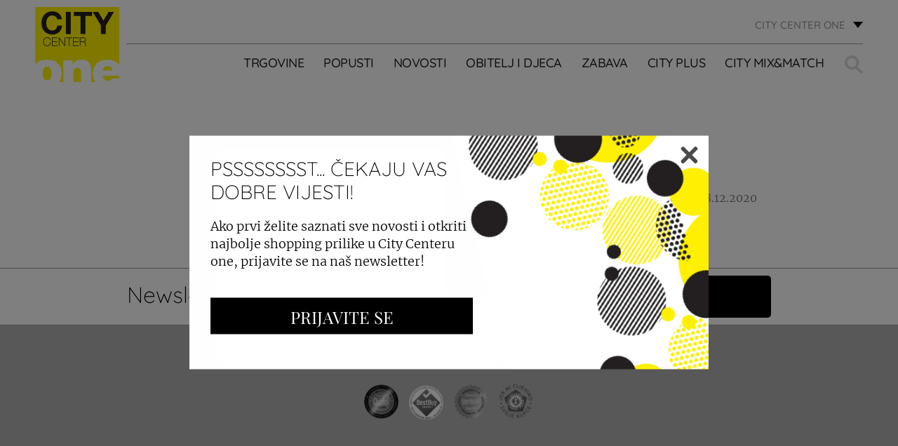

--- FILE ---
content_type: text/html; charset=UTF-8
request_url: https://citycenterone.hr/pozdravi-se/dodig/
body_size: 12894
content:
<!DOCTYPE html><html lang="hr-HR"><head><meta charset="UTF-8"><meta name="viewport" content="width=device-width, initial-scale=1.0"><link rel="icon" href="https://citycenterone.hr/wp-content/uploads/2017/09/favicon-32x32.png"> <script defer type="text/javascript" src="https://cdn.consent.hr/delivery/autoblocking/34b08bfa11735.js" data-cmp-ab="1"
                data-cmp-host="delivery.consent.hr"
                data-cmp-cdn="cdn.consent.hr"
                data-cmp-codesrc="10" ></script> <meta name='robots' content='index, follow, max-image-preview:large, max-snippet:-1, max-video-preview:-1' /><style>img:is([sizes="auto" i], [sizes^="auto," i]) { contain-intrinsic-size: 3000px 1500px }</style><title>Dodig - City Center One</title><link rel="canonical" href="https://citycenterone.hr/pozdravi-se/dodig/" /><meta property="og:locale" content="hr_HR" /><meta property="og:type" content="article" /><meta property="og:title" content="Dodig - City Center One" /><meta property="og:url" content="https://citycenterone.hr/pozdravi-se/dodig/" /><meta property="og:site_name" content="City Center One" /><meta name="twitter:card" content="summary_large_image" /> <script type="application/ld+json" class="yoast-schema-graph">{"@context":"https://schema.org","@graph":[{"@type":"WebPage","@id":"https://citycenterone.hr/pozdravi-se/dodig/","url":"https://citycenterone.hr/pozdravi-se/dodig/","name":"Dodig - City Center One","isPartOf":{"@id":"https://citycenterone.hr/#website"},"datePublished":"2020-12-28T21:22:28+00:00","breadcrumb":{"@id":"https://citycenterone.hr/pozdravi-se/dodig/#breadcrumb"},"inLanguage":"hr-HR","potentialAction":[{"@type":"ReadAction","target":["https://citycenterone.hr/pozdravi-se/dodig/"]}]},{"@type":"BreadcrumbList","@id":"https://citycenterone.hr/pozdravi-se/dodig/#breadcrumb","itemListElement":[{"@type":"ListItem","position":1,"name":"Home","item":"https://citycenterone.hr/"},{"@type":"ListItem","position":2,"name":"Lista pozdrava","item":"https://citycenterone.hr/pozdravi-se/"},{"@type":"ListItem","position":3,"name":"Dodig"}]},{"@type":"WebSite","@id":"https://citycenterone.hr/#website","url":"https://citycenterone.hr/","name":"City Center One","description":"Više od 450 najpoznatijih svjetskih i domaćih trgovina","potentialAction":[{"@type":"SearchAction","target":{"@type":"EntryPoint","urlTemplate":"https://citycenterone.hr/?s={search_term_string}"},"query-input":{"@type":"PropertyValueSpecification","valueRequired":true,"valueName":"search_term_string"}}],"inLanguage":"hr-HR"}]}</script> <link rel='stylesheet' id='cf7ic_style-css' href='https://citycenterone.hr/wp-content/cache/autoptimize/1/css/autoptimize_single_446de1ae6bb220cd0e200f36a09eb5de.css?ver=3.3.7' type='text/css' media='all' /><link rel='stylesheet' id='wp-block-library-css' href='https://citycenterone.hr/wp-includes/css/dist/block-library/style.min.css?ver=6.8.3' type='text/css' media='all' /><style id='classic-theme-styles-inline-css' type='text/css'>/*! This file is auto-generated */
.wp-block-button__link{color:#fff;background-color:#32373c;border-radius:9999px;box-shadow:none;text-decoration:none;padding:calc(.667em + 2px) calc(1.333em + 2px);font-size:1.125em}.wp-block-file__button{background:#32373c;color:#fff;text-decoration:none}</style><style id='global-styles-inline-css' type='text/css'>:root{--wp--preset--aspect-ratio--square: 1;--wp--preset--aspect-ratio--4-3: 4/3;--wp--preset--aspect-ratio--3-4: 3/4;--wp--preset--aspect-ratio--3-2: 3/2;--wp--preset--aspect-ratio--2-3: 2/3;--wp--preset--aspect-ratio--16-9: 16/9;--wp--preset--aspect-ratio--9-16: 9/16;--wp--preset--color--black: #000000;--wp--preset--color--cyan-bluish-gray: #abb8c3;--wp--preset--color--white: #ffffff;--wp--preset--color--pale-pink: #f78da7;--wp--preset--color--vivid-red: #cf2e2e;--wp--preset--color--luminous-vivid-orange: #ff6900;--wp--preset--color--luminous-vivid-amber: #fcb900;--wp--preset--color--light-green-cyan: #7bdcb5;--wp--preset--color--vivid-green-cyan: #00d084;--wp--preset--color--pale-cyan-blue: #8ed1fc;--wp--preset--color--vivid-cyan-blue: #0693e3;--wp--preset--color--vivid-purple: #9b51e0;--wp--preset--gradient--vivid-cyan-blue-to-vivid-purple: linear-gradient(135deg,rgba(6,147,227,1) 0%,rgb(155,81,224) 100%);--wp--preset--gradient--light-green-cyan-to-vivid-green-cyan: linear-gradient(135deg,rgb(122,220,180) 0%,rgb(0,208,130) 100%);--wp--preset--gradient--luminous-vivid-amber-to-luminous-vivid-orange: linear-gradient(135deg,rgba(252,185,0,1) 0%,rgba(255,105,0,1) 100%);--wp--preset--gradient--luminous-vivid-orange-to-vivid-red: linear-gradient(135deg,rgba(255,105,0,1) 0%,rgb(207,46,46) 100%);--wp--preset--gradient--very-light-gray-to-cyan-bluish-gray: linear-gradient(135deg,rgb(238,238,238) 0%,rgb(169,184,195) 100%);--wp--preset--gradient--cool-to-warm-spectrum: linear-gradient(135deg,rgb(74,234,220) 0%,rgb(151,120,209) 20%,rgb(207,42,186) 40%,rgb(238,44,130) 60%,rgb(251,105,98) 80%,rgb(254,248,76) 100%);--wp--preset--gradient--blush-light-purple: linear-gradient(135deg,rgb(255,206,236) 0%,rgb(152,150,240) 100%);--wp--preset--gradient--blush-bordeaux: linear-gradient(135deg,rgb(254,205,165) 0%,rgb(254,45,45) 50%,rgb(107,0,62) 100%);--wp--preset--gradient--luminous-dusk: linear-gradient(135deg,rgb(255,203,112) 0%,rgb(199,81,192) 50%,rgb(65,88,208) 100%);--wp--preset--gradient--pale-ocean: linear-gradient(135deg,rgb(255,245,203) 0%,rgb(182,227,212) 50%,rgb(51,167,181) 100%);--wp--preset--gradient--electric-grass: linear-gradient(135deg,rgb(202,248,128) 0%,rgb(113,206,126) 100%);--wp--preset--gradient--midnight: linear-gradient(135deg,rgb(2,3,129) 0%,rgb(40,116,252) 100%);--wp--preset--font-size--small: 13px;--wp--preset--font-size--medium: 20px;--wp--preset--font-size--large: 36px;--wp--preset--font-size--x-large: 42px;--wp--preset--spacing--20: 0.44rem;--wp--preset--spacing--30: 0.67rem;--wp--preset--spacing--40: 1rem;--wp--preset--spacing--50: 1.5rem;--wp--preset--spacing--60: 2.25rem;--wp--preset--spacing--70: 3.38rem;--wp--preset--spacing--80: 5.06rem;--wp--preset--shadow--natural: 6px 6px 9px rgba(0, 0, 0, 0.2);--wp--preset--shadow--deep: 12px 12px 50px rgba(0, 0, 0, 0.4);--wp--preset--shadow--sharp: 6px 6px 0px rgba(0, 0, 0, 0.2);--wp--preset--shadow--outlined: 6px 6px 0px -3px rgba(255, 255, 255, 1), 6px 6px rgba(0, 0, 0, 1);--wp--preset--shadow--crisp: 6px 6px 0px rgba(0, 0, 0, 1);}:where(.is-layout-flex){gap: 0.5em;}:where(.is-layout-grid){gap: 0.5em;}body .is-layout-flex{display: flex;}.is-layout-flex{flex-wrap: wrap;align-items: center;}.is-layout-flex > :is(*, div){margin: 0;}body .is-layout-grid{display: grid;}.is-layout-grid > :is(*, div){margin: 0;}:where(.wp-block-columns.is-layout-flex){gap: 2em;}:where(.wp-block-columns.is-layout-grid){gap: 2em;}:where(.wp-block-post-template.is-layout-flex){gap: 1.25em;}:where(.wp-block-post-template.is-layout-grid){gap: 1.25em;}.has-black-color{color: var(--wp--preset--color--black) !important;}.has-cyan-bluish-gray-color{color: var(--wp--preset--color--cyan-bluish-gray) !important;}.has-white-color{color: var(--wp--preset--color--white) !important;}.has-pale-pink-color{color: var(--wp--preset--color--pale-pink) !important;}.has-vivid-red-color{color: var(--wp--preset--color--vivid-red) !important;}.has-luminous-vivid-orange-color{color: var(--wp--preset--color--luminous-vivid-orange) !important;}.has-luminous-vivid-amber-color{color: var(--wp--preset--color--luminous-vivid-amber) !important;}.has-light-green-cyan-color{color: var(--wp--preset--color--light-green-cyan) !important;}.has-vivid-green-cyan-color{color: var(--wp--preset--color--vivid-green-cyan) !important;}.has-pale-cyan-blue-color{color: var(--wp--preset--color--pale-cyan-blue) !important;}.has-vivid-cyan-blue-color{color: var(--wp--preset--color--vivid-cyan-blue) !important;}.has-vivid-purple-color{color: var(--wp--preset--color--vivid-purple) !important;}.has-black-background-color{background-color: var(--wp--preset--color--black) !important;}.has-cyan-bluish-gray-background-color{background-color: var(--wp--preset--color--cyan-bluish-gray) !important;}.has-white-background-color{background-color: var(--wp--preset--color--white) !important;}.has-pale-pink-background-color{background-color: var(--wp--preset--color--pale-pink) !important;}.has-vivid-red-background-color{background-color: var(--wp--preset--color--vivid-red) !important;}.has-luminous-vivid-orange-background-color{background-color: var(--wp--preset--color--luminous-vivid-orange) !important;}.has-luminous-vivid-amber-background-color{background-color: var(--wp--preset--color--luminous-vivid-amber) !important;}.has-light-green-cyan-background-color{background-color: var(--wp--preset--color--light-green-cyan) !important;}.has-vivid-green-cyan-background-color{background-color: var(--wp--preset--color--vivid-green-cyan) !important;}.has-pale-cyan-blue-background-color{background-color: var(--wp--preset--color--pale-cyan-blue) !important;}.has-vivid-cyan-blue-background-color{background-color: var(--wp--preset--color--vivid-cyan-blue) !important;}.has-vivid-purple-background-color{background-color: var(--wp--preset--color--vivid-purple) !important;}.has-black-border-color{border-color: var(--wp--preset--color--black) !important;}.has-cyan-bluish-gray-border-color{border-color: var(--wp--preset--color--cyan-bluish-gray) !important;}.has-white-border-color{border-color: var(--wp--preset--color--white) !important;}.has-pale-pink-border-color{border-color: var(--wp--preset--color--pale-pink) !important;}.has-vivid-red-border-color{border-color: var(--wp--preset--color--vivid-red) !important;}.has-luminous-vivid-orange-border-color{border-color: var(--wp--preset--color--luminous-vivid-orange) !important;}.has-luminous-vivid-amber-border-color{border-color: var(--wp--preset--color--luminous-vivid-amber) !important;}.has-light-green-cyan-border-color{border-color: var(--wp--preset--color--light-green-cyan) !important;}.has-vivid-green-cyan-border-color{border-color: var(--wp--preset--color--vivid-green-cyan) !important;}.has-pale-cyan-blue-border-color{border-color: var(--wp--preset--color--pale-cyan-blue) !important;}.has-vivid-cyan-blue-border-color{border-color: var(--wp--preset--color--vivid-cyan-blue) !important;}.has-vivid-purple-border-color{border-color: var(--wp--preset--color--vivid-purple) !important;}.has-vivid-cyan-blue-to-vivid-purple-gradient-background{background: var(--wp--preset--gradient--vivid-cyan-blue-to-vivid-purple) !important;}.has-light-green-cyan-to-vivid-green-cyan-gradient-background{background: var(--wp--preset--gradient--light-green-cyan-to-vivid-green-cyan) !important;}.has-luminous-vivid-amber-to-luminous-vivid-orange-gradient-background{background: var(--wp--preset--gradient--luminous-vivid-amber-to-luminous-vivid-orange) !important;}.has-luminous-vivid-orange-to-vivid-red-gradient-background{background: var(--wp--preset--gradient--luminous-vivid-orange-to-vivid-red) !important;}.has-very-light-gray-to-cyan-bluish-gray-gradient-background{background: var(--wp--preset--gradient--very-light-gray-to-cyan-bluish-gray) !important;}.has-cool-to-warm-spectrum-gradient-background{background: var(--wp--preset--gradient--cool-to-warm-spectrum) !important;}.has-blush-light-purple-gradient-background{background: var(--wp--preset--gradient--blush-light-purple) !important;}.has-blush-bordeaux-gradient-background{background: var(--wp--preset--gradient--blush-bordeaux) !important;}.has-luminous-dusk-gradient-background{background: var(--wp--preset--gradient--luminous-dusk) !important;}.has-pale-ocean-gradient-background{background: var(--wp--preset--gradient--pale-ocean) !important;}.has-electric-grass-gradient-background{background: var(--wp--preset--gradient--electric-grass) !important;}.has-midnight-gradient-background{background: var(--wp--preset--gradient--midnight) !important;}.has-small-font-size{font-size: var(--wp--preset--font-size--small) !important;}.has-medium-font-size{font-size: var(--wp--preset--font-size--medium) !important;}.has-large-font-size{font-size: var(--wp--preset--font-size--large) !important;}.has-x-large-font-size{font-size: var(--wp--preset--font-size--x-large) !important;}
:where(.wp-block-post-template.is-layout-flex){gap: 1.25em;}:where(.wp-block-post-template.is-layout-grid){gap: 1.25em;}
:where(.wp-block-columns.is-layout-flex){gap: 2em;}:where(.wp-block-columns.is-layout-grid){gap: 2em;}
:root :where(.wp-block-pullquote){font-size: 1.5em;line-height: 1.6;}</style><link rel='stylesheet' id='wpml-tm-admin-bar-css' href='https://citycenterone.hr/wp-content/cache/autoptimize/1/css/autoptimize_single_dbfbc302b0bd90edca28783de421d9de.css?ver=2.9.5' type='text/css' media='all' /><link rel='stylesheet' id='wp-mcm-styles-css' href='https://citycenterone.hr/wp-content/cache/autoptimize/1/css/autoptimize_single_b010dbcb1ede2ee47ed9fbb3eda39544.css?ver=2.4.1.1' type='text/css' media='all' /><link rel='stylesheet' id='admin-style-css' href='https://citycenterone.hr/wp-content/cache/autoptimize/1/css/autoptimize_single_a84fca322a3e2e1a07fe172b67853b2b.css' type='text/css' media='all' /><link rel='stylesheet' id='style-css' href='https://citycenterone.hr/wp-content/cache/autoptimize/1/css/autoptimize_single_cb24deab890ff739d8da69f14047520d.css' type='text/css' media='all' /><link rel='stylesheet' id='shop-floor-map-css' href='https://citycenterone.hr/wp-content/cache/autoptimize/1/css/autoptimize_single_4a6387f1ab1868ea832a2a86b4a432b9.css' type='text/css' media='all' /><link rel='stylesheet' id='cf7cf-style-css' href='https://citycenterone.hr/wp-content/cache/autoptimize/1/css/autoptimize_single_f121cbe481654c96ce787303a88233a9.css?ver=2.5.14' type='text/css' media='all' /> <script type="text/javascript" src="https://citycenterone.hr/wp-content/themes/am2/assets/js/jquery.min.js" id="jquery-js"></script> <script defer type="text/javascript" src="https://citycenterone.hr/wp-content/cache/autoptimize/1/js/autoptimize_single_38fdd1cd29a352978212d79d37858971.js" id="svg4everybody-js"></script> <script defer type="text/javascript" src="https://citycenterone.hr/wp-content/themes/am2/assets/js/selectize.min.js" id="selectize-js"></script> <script defer type="text/javascript" src="https://citycenterone.hr/wp-content/themes/am2/assets/js/jquery.gray.min.js" id="gray-js"></script> <script defer type="text/javascript" src="https://citycenterone.hr/wp-content/themes/am2/assets/js/slick.min.js" id="slick-slider-js"></script> <script defer id="my_loadmore-js-extra" src="[data-uri]"></script> <script defer type="text/javascript" src="https://citycenterone.hr/wp-content/cache/autoptimize/1/js/autoptimize_single_f872732b66d6141a6dcf7f9671718cbf.js?ver=6.8.3" id="my_loadmore-js"></script> <link rel="https://api.w.org/" href="https://citycenterone.hr/wp-json/" /><link rel="alternate" title="JSON" type="application/json" href="https://citycenterone.hr/wp-json/wp/v2/pozdravi-se/5240" /><link rel='shortlink' href='https://citycenterone.hr/?p=5240' /><link rel="alternate" title="oEmbed (JSON)" type="application/json+oembed" href="https://citycenterone.hr/wp-json/oembed/1.0/embed?url=https%3A%2F%2Fcitycenterone.hr%2Fpozdravi-se%2Fdodig%2F" /><link rel="alternate" title="oEmbed (XML)" type="text/xml+oembed" href="https://citycenterone.hr/wp-json/oembed/1.0/embed?url=https%3A%2F%2Fcitycenterone.hr%2Fpozdravi-se%2Fdodig%2F&#038;format=xml" /><meta name="generator" content="WPML ver:4.3.9 stt:22,1;" /> <script defer src="[data-uri]"></script> <meta http-equiv="content-type" content="text/html; charset=UTF-8">  <script defer src="[data-uri]"></script> </head><style type="text/css">.wp-block {
		    /* default was 674px */
		    max-width: 1024px;
		}

		.discounts-listing__info:before{
			top: -15px;
		}
		.discounts-listing__info:after{
			right: -17px;
		}</style><body class="wp-singular pozdravi-se-template-default single single-pozdravi-se postid-5240 wp-theme-am2"> <noscript><iframe src="https://www.googletagmanager.com/ns.html?id=GTM-T5V6Z7V"
height="0" width="0" style="display:none;visibility:hidden"></iframe></noscript><div class="resp-menu"><nav id="resp-main-nav" class="menu menu--responsive-menu"><ul id="menu-header-menu" class="menu clearfix"><li id="menu-item-112" class="menu-item--double js-menu-shops-category menu-item menu-item-type-custom menu-item-object-custom menu-item-has-children menu-item-112"><a href="https://citycenterone.hr/zagreb-east/trgovine">TRGOVINE</a><ul class="sub-menu"><li id="menu-item-1732" class="menu-item menu-item-type-taxonomy menu-item-object-shop_category menu-item-1732"><a href="https://citycenterone.hr/zagreb-east/shop-category/djecja-moda-oprema-i-igracke/">Dječja moda, oprema i igračke</a></li><li id="menu-item-1734" class="menu-item menu-item-type-taxonomy menu-item-object-shop_category menu-item-1734"><a href="https://citycenterone.hr/zagreb-east/shop-category/kafici-restorani/">Kafići &amp; restorani</a></li><li id="menu-item-349" class="menu-item menu-item-type-taxonomy menu-item-object-shop_category menu-item-349"><a href="https://citycenterone.hr/zagreb-east/shop-category/moda/">Moda</a></li><li id="menu-item-1726" class="menu-item menu-item-type-taxonomy menu-item-object-shop_category menu-item-1726"><a href="https://citycenterone.hr/zagreb-east/shop-category/modni-dodaci-i-nakit/">Modni dodaci i nakit</a></li><li id="menu-item-1724" class="menu-item menu-item-type-taxonomy menu-item-object-shop_category menu-item-1724"><a href="https://citycenterone.hr/zagreb-east/shop-category/obuca/">Obuća</a></li><li id="menu-item-1727" class="menu-item menu-item-type-taxonomy menu-item-object-shop_category menu-item-1727"><a href="https://citycenterone.hr/zagreb-east/shop-category/oprema-za-dom/">Oprema za dom</a></li><li id="menu-item-1733" class="menu-item menu-item-type-taxonomy menu-item-object-shop_category menu-item-1733"><a href="https://citycenterone.hr/zagreb-east/shop-category/ostali-sadrzaji/">Ostali sadržaji</a></li><li id="menu-item-1728" class="menu-item menu-item-type-taxonomy menu-item-object-shop_category menu-item-1728"><a href="https://citycenterone.hr/zagreb-east/shop-category/parfumerija-drogerija/">Parfumerija &amp; drogerija</a></li><li id="menu-item-1729" class="menu-item menu-item-type-taxonomy menu-item-object-shop_category menu-item-1729"><a href="https://citycenterone.hr/zagreb-east/shop-category/prehrana/">Prehrana</a></li><li id="menu-item-1731" class="menu-item menu-item-type-taxonomy menu-item-object-shop_category menu-item-1731"><a href="https://citycenterone.hr/zagreb-east/shop-category/servisi-i-usluge/">Servisi i usluge</a></li><li id="menu-item-1730" class="menu-item menu-item-type-taxonomy menu-item-object-shop_category menu-item-1730"><a href="https://citycenterone.hr/zagreb-east/shop-category/sportska-moda/">Sportska moda</a></li><li id="menu-item-1725" class="menu-item menu-item-type-taxonomy menu-item-object-shop_category menu-item-1725"><a href="https://citycenterone.hr/zagreb-east/shop-category/telekomunikacije-i-elektronika/">Telekomunikacije i elektronika</a></li><li id="menu-item-1723" class="menu-item menu-item-type-taxonomy menu-item-object-shop_category menu-item-1723"><a href="https://citycenterone.hr/zagreb-east/shop-category/zabava/">Zabava</a></li><li id="menu-item-3043" class="dark js-menu-shops-exclude menu-item menu-item-type-post_type menu-item-object-city_plus menu-item-3043"><a href="https://citycenterone.hr/zagreb-east/city-plus/mapa-centra/">MAPA CENTRA</a></li></ul></li><li id="menu-item-100" class="menu-item menu-item-type-custom menu-item-object-custom menu-item-100"><a href="https://citycenterone.hr/zagreb-east/popusti/">POPUSTI</a></li><li id="menu-item-799" class="menu-item menu-item-type-post_type menu-item-object-page current_page_parent menu-item-799"><a href="https://citycenterone.hr/zagreb-east/novosti/">Novosti</a></li><li id="menu-item-81" class="menu-item menu-item-type-custom menu-item-object-custom menu-item-has-children menu-item-81"><a href="https://citycenterone.hr/zagreb-east/obitelj-i-djeca/">OBITELJ I DJECA</a><ul class="sub-menu"><li id="menu-item-887" class="menu-item menu-item-type-post_type menu-item-object-family_and_children menu-item-887"><a href="https://citycenterone.hr/zagreb-east/obitelj-i-djeca/igraonica-kids-jungle/">IGRAONICA KID’S JUNGLE</a></li><li id="menu-item-40876" class="menu-item menu-item-type-post_type menu-item-object-family_and_children menu-item-40876"><a href="https://citycenterone.hr/zagreb-east/obitelj-i-djeca/djecji-rodendani-kids-jungle-igraonica/">DJEČJI ROĐENDANI</a></li><li id="menu-item-889" class="menu-item menu-item-type-post_type menu-item-object-family_and_children menu-item-889"><a href="https://citycenterone.hr/zagreb-east/obitelj-i-djeca/djecja-dogadanja-kids-jungle-igraonica/">DJEČJA DOGAĐANJA</a></li><li id="menu-item-890" class="menu-item menu-item-type-post_type menu-item-object-family_and_children menu-item-890"><a href="https://citycenterone.hr/zagreb-east/obitelj-i-djeca/jungle-club-card/">JUNGLE CLUB</a></li><li id="menu-item-892" class="menu-item menu-item-type-post_type menu-item-object-family_and_children menu-item-892"><a href="https://citycenterone.hr/zagreb-east/obitelj-i-djeca/baby-room/">BABY ROOM</a></li><li id="menu-item-893" class="menu-item menu-item-type-post_type menu-item-object-family_and_children menu-item-893"><a href="https://citycenterone.hr/zagreb-east/obitelj-i-djeca/obiteljski-parking/">OBITELJSKI PARKING</a></li></ul></li><li id="menu-item-79" class="menu-item menu-item-type-custom menu-item-object-custom menu-item-has-children menu-item-79"><a href="https://citycenterone.hr/zagreb-east/zabava/">ZABAVA</a><ul class="sub-menu"><li id="menu-item-851" class="menu-item menu-item-type-post_type menu-item-object-fun menu-item-851"><a href="https://citycenterone.hr/zagreb-east/zabava/cineplexx-kino/">CINEPLEXX KINO</a></li><li id="menu-item-852" class="menu-item menu-item-type-post_type menu-item-object-fun menu-item-852"><a href="https://citycenterone.hr/zagreb-east/zabava/admiral-city-zagreb/">ADMIRAL CITY ZAGREB</a></li></ul></li><li id="menu-item-77" class="menu-item menu-item-type-custom menu-item-object-custom menu-item-has-children menu-item-77"><a href="https://citycenterone.hr/zagreb-east/city-plus/">City Plus</a><ul class="sub-menu"><li id="menu-item-953" class="menu-item menu-item-type-post_type menu-item-object-city_plus menu-item-953"><a href="https://citycenterone.hr/zagreb-east/city-plus/poklon-bon/">POKLON BON</a></li><li id="menu-item-955" class="menu-item menu-item-type-post_type menu-item-object-city_plus menu-item-955"><a href="https://citycenterone.hr/zagreb-east/city-plus/usluge-i-servisi/">USLUGE I SERVISI</a></li><li id="menu-item-956" class="menu-item menu-item-type-post_type menu-item-object-city_plus menu-item-956"><a href="https://citycenterone.hr/zagreb-east/city-plus/besplatni-wi-fi/">BESPLATNI WI-FI</a></li><li id="menu-item-957" class="menu-item menu-item-type-post_type menu-item-object-city_plus menu-item-957"><a href="https://citycenterone.hr/zagreb-east/city-plus/elektricna-punionica/">ELEKTRIČNE PUNIONICE</a></li><li id="menu-item-960" class="menu-item menu-item-type-post_type menu-item-object-city_plus menu-item-960"><a href="https://citycenterone.hr/zagreb-east/city-plus/kucni-ljubimci/">KUĆNI LJUBIMCI</a></li><li id="menu-item-961" class="menu-item menu-item-type-post_type menu-item-object-city_plus menu-item-961"><a href="https://citycenterone.hr/zagreb-east/city-plus/mapa-centra/">MAPA CENTRA</a></li><li id="menu-item-962" class="menu-item menu-item-type-post_type menu-item-object-city_plus menu-item-962"><a href="https://citycenterone.hr/zagreb-east/city-plus/bezicno-punjenje-mobitela/">PUNJAČ ZA MOBITELE</a></li><li id="menu-item-963" class="menu-item menu-item-type-post_type menu-item-object-city_plus menu-item-963"><a href="https://citycenterone.hr/zagreb-east/city-plus/cijenimo-vase-misljenje/">CIJENIMO VAŠE MIŠLJENJE</a></li></ul></li><li id="menu-item-50" class="menu-item menu-item-type-custom menu-item-object-custom menu-item-50"><a target="_blank" href="https://citymixandmatch.hr/">City Mix&#038;Match</a></li></ul></nav><nav class="menu menu--responsive-menu menu--responsive-menu-bottom"><ul id="menu-top-menu" class="menu clearfix"><li id="menu-item-123" class="menu-item menu-item-type-post_type menu-item-object-page menu-item-123"><a href="https://citycenterone.hr/zagreb-east/kako-do-nas/">Kako do nas</a></li><li id="menu-item-122" class="menu-item menu-item-type-post_type menu-item-object-page menu-item-122"><a href="https://citycenterone.hr/zagreb-east/o-nama/">KONTAKT</a></li></ul></nav></div><div id="wrapper"><header id="header" class="header header--site"><div class="wrapper"><div class="container"><div class="logo"> <a href="https://citycenterone.hr/home" class="logo__link"> <img src="https://citycenterone.hr/wp-content/uploads/2017/08/City-Center-one-LOGO-SVG.svg" width="" height="" alt="City Center One" /> </a></div><div class="header__top clearfix"><div class="header__top-location"><span class="top-location__link" id="store-location">CITY CENTER ONE</span><ul class="top-location__list"><li class="top-location__list-item"> <a class="top-location__list-item__link" href="https://citycenterone.hr/zagreb-east/"> <span class="top-location__list-item__name">ZAGREB EAST</span><p class="top-location__list-item__info">slavonska avenija 11d</p> </a></li><li class="top-location__list-item"> <a class="top-location__list-item__link" href="https://citycenterone.hr/zagreb-west/"> <span class="top-location__list-item__name">ZAGREB WEST</span><p class="top-location__list-item__info">jankomir 33</p> </a></li><li class="top-location__list-item"> <a class="top-location__list-item__link" href="https://citycenterone.hr/split/"> <span class="top-location__list-item__name">SPLIT</span><p class="top-location__list-item__info">vukovarska 207</p> </a></li></ul></div></div><div class="header__bottom clearfix"><div class="header__actions"> <span class="header__search"><form class="header__search-form" role="search" method="get" action="https://citycenterone.hr/"> <label class="screen-reader-text" for="header__search-form__s">Traži:</label> <input type="text" name="s" id="header__search-form__s" placeholder="Pretraži" autocomplete="off"><div class="header__search-form__suggest" id="header__search-form__suggest"></div></form> <svg class="header__search-icon" id="header__search-toggle"> <use xlink:href="https://citycenterone.hr/wp-content/themes/am2/assets/images/sprite.svg#icon--search"></use> </svg> <script defer src="[data-uri]"></script> </span><div class="resp-buttons left"><div id="js-resp-menu-toggle" class="resp-menu-icon" > <span class="resp-menu-icon__line resp-menu-icon__line--top"></span> <span class="resp-menu-icon__line resp-menu-icon__line--middle"></span> <span class="resp-menu-icon__line resp-menu-icon__line--bottom"></span></div></div></div><nav id="main-nav" class="main-navigation"><ul id="menu-header-menu-1" class="menu menu--main-menu clearfix"><li class="menu-item--double js-menu-shops-category menu-item menu-item-type-custom menu-item-object-custom menu-item-has-children menu-item-112"><a href="https://citycenterone.hr/zagreb-east/trgovine">TRGOVINE</a><ul class="sub-menu"><li class="menu-item menu-item-type-taxonomy menu-item-object-shop_category menu-item-1732"><a href="https://citycenterone.hr/zagreb-east/shop-category/djecja-moda-oprema-i-igracke/">Dječja moda, oprema i igračke</a></li><li class="menu-item menu-item-type-taxonomy menu-item-object-shop_category menu-item-1734"><a href="https://citycenterone.hr/zagreb-east/shop-category/kafici-restorani/">Kafići &amp; restorani</a></li><li class="menu-item menu-item-type-taxonomy menu-item-object-shop_category menu-item-349"><a href="https://citycenterone.hr/zagreb-east/shop-category/moda/">Moda</a></li><li class="menu-item menu-item-type-taxonomy menu-item-object-shop_category menu-item-1726"><a href="https://citycenterone.hr/zagreb-east/shop-category/modni-dodaci-i-nakit/">Modni dodaci i nakit</a></li><li class="menu-item menu-item-type-taxonomy menu-item-object-shop_category menu-item-1724"><a href="https://citycenterone.hr/zagreb-east/shop-category/obuca/">Obuća</a></li><li class="menu-item menu-item-type-taxonomy menu-item-object-shop_category menu-item-1727"><a href="https://citycenterone.hr/zagreb-east/shop-category/oprema-za-dom/">Oprema za dom</a></li><li class="menu-item menu-item-type-taxonomy menu-item-object-shop_category menu-item-1733"><a href="https://citycenterone.hr/zagreb-east/shop-category/ostali-sadrzaji/">Ostali sadržaji</a></li><li class="menu-item menu-item-type-taxonomy menu-item-object-shop_category menu-item-1728"><a href="https://citycenterone.hr/zagreb-east/shop-category/parfumerija-drogerija/">Parfumerija &amp; drogerija</a></li><li class="menu-item menu-item-type-taxonomy menu-item-object-shop_category menu-item-1729"><a href="https://citycenterone.hr/zagreb-east/shop-category/prehrana/">Prehrana</a></li><li class="menu-item menu-item-type-taxonomy menu-item-object-shop_category menu-item-1731"><a href="https://citycenterone.hr/zagreb-east/shop-category/servisi-i-usluge/">Servisi i usluge</a></li><li class="menu-item menu-item-type-taxonomy menu-item-object-shop_category menu-item-1730"><a href="https://citycenterone.hr/zagreb-east/shop-category/sportska-moda/">Sportska moda</a></li><li class="menu-item menu-item-type-taxonomy menu-item-object-shop_category menu-item-1725"><a href="https://citycenterone.hr/zagreb-east/shop-category/telekomunikacije-i-elektronika/">Telekomunikacije i elektronika</a></li><li class="menu-item menu-item-type-taxonomy menu-item-object-shop_category menu-item-1723"><a href="https://citycenterone.hr/zagreb-east/shop-category/zabava/">Zabava</a></li><li class="dark js-menu-shops-exclude menu-item menu-item-type-post_type menu-item-object-city_plus menu-item-3043"><a href="https://citycenterone.hr/zagreb-east/city-plus/mapa-centra/">MAPA CENTRA</a></li></ul></li><li class="menu-item menu-item-type-custom menu-item-object-custom menu-item-100"><a href="https://citycenterone.hr/zagreb-east/popusti/">POPUSTI</a></li><li class="menu-item menu-item-type-post_type menu-item-object-page current_page_parent menu-item-799"><a href="https://citycenterone.hr/zagreb-east/novosti/">Novosti</a></li><li class="menu-item menu-item-type-custom menu-item-object-custom menu-item-has-children menu-item-81"><a href="https://citycenterone.hr/zagreb-east/obitelj-i-djeca/">OBITELJ I DJECA</a><ul class="sub-menu"><li class="menu-item menu-item-type-post_type menu-item-object-family_and_children menu-item-887"><a href="https://citycenterone.hr/zagreb-east/obitelj-i-djeca/igraonica-kids-jungle/">IGRAONICA KID’S JUNGLE</a></li><li class="menu-item menu-item-type-post_type menu-item-object-family_and_children menu-item-40876"><a href="https://citycenterone.hr/zagreb-east/obitelj-i-djeca/djecji-rodendani-kids-jungle-igraonica/">DJEČJI ROĐENDANI</a></li><li class="menu-item menu-item-type-post_type menu-item-object-family_and_children menu-item-889"><a href="https://citycenterone.hr/zagreb-east/obitelj-i-djeca/djecja-dogadanja-kids-jungle-igraonica/">DJEČJA DOGAĐANJA</a></li><li class="menu-item menu-item-type-post_type menu-item-object-family_and_children menu-item-890"><a href="https://citycenterone.hr/zagreb-east/obitelj-i-djeca/jungle-club-card/">JUNGLE CLUB</a></li><li class="menu-item menu-item-type-post_type menu-item-object-family_and_children menu-item-892"><a href="https://citycenterone.hr/zagreb-east/obitelj-i-djeca/baby-room/">BABY ROOM</a></li><li class="menu-item menu-item-type-post_type menu-item-object-family_and_children menu-item-893"><a href="https://citycenterone.hr/zagreb-east/obitelj-i-djeca/obiteljski-parking/">OBITELJSKI PARKING</a></li></ul></li><li class="menu-item menu-item-type-custom menu-item-object-custom menu-item-has-children menu-item-79"><a href="https://citycenterone.hr/zagreb-east/zabava/">ZABAVA</a><ul class="sub-menu"><li class="menu-item menu-item-type-post_type menu-item-object-fun menu-item-851"><a href="https://citycenterone.hr/zagreb-east/zabava/cineplexx-kino/">CINEPLEXX KINO</a></li><li class="menu-item menu-item-type-post_type menu-item-object-fun menu-item-852"><a href="https://citycenterone.hr/zagreb-east/zabava/admiral-city-zagreb/">ADMIRAL CITY ZAGREB</a></li></ul></li><li class="menu-item menu-item-type-custom menu-item-object-custom menu-item-has-children menu-item-77"><a href="https://citycenterone.hr/zagreb-east/city-plus/">City Plus</a><ul class="sub-menu"><li class="menu-item menu-item-type-post_type menu-item-object-city_plus menu-item-953"><a href="https://citycenterone.hr/zagreb-east/city-plus/poklon-bon/">POKLON BON</a></li><li class="menu-item menu-item-type-post_type menu-item-object-city_plus menu-item-955"><a href="https://citycenterone.hr/zagreb-east/city-plus/usluge-i-servisi/">USLUGE I SERVISI</a></li><li class="menu-item menu-item-type-post_type menu-item-object-city_plus menu-item-956"><a href="https://citycenterone.hr/zagreb-east/city-plus/besplatni-wi-fi/">BESPLATNI WI-FI</a></li><li class="menu-item menu-item-type-post_type menu-item-object-city_plus menu-item-957"><a href="https://citycenterone.hr/zagreb-east/city-plus/elektricna-punionica/">ELEKTRIČNE PUNIONICE</a></li><li class="menu-item menu-item-type-post_type menu-item-object-city_plus menu-item-960"><a href="https://citycenterone.hr/zagreb-east/city-plus/kucni-ljubimci/">KUĆNI LJUBIMCI</a></li><li class="menu-item menu-item-type-post_type menu-item-object-city_plus menu-item-961"><a href="https://citycenterone.hr/zagreb-east/city-plus/mapa-centra/">MAPA CENTRA</a></li><li class="menu-item menu-item-type-post_type menu-item-object-city_plus menu-item-962"><a href="https://citycenterone.hr/zagreb-east/city-plus/bezicno-punjenje-mobitela/">PUNJAČ ZA MOBITELE</a></li><li class="menu-item menu-item-type-post_type menu-item-object-city_plus menu-item-963"><a href="https://citycenterone.hr/zagreb-east/city-plus/cijenimo-vase-misljenje/">CIJENIMO VAŠE MIŠLJENJE</a></li></ul></li><li class="menu-item menu-item-type-custom menu-item-object-custom menu-item-50"><a target="_blank" href="https://citymixandmatch.hr/">City Mix&#038;Match</a></li></ul></nav></div></div></div></header><div id="content"><main id="main" class="main clearfix"><div class="layout layout--padding-big layout--narrow"><div class="wrapper"><div class="container"><div class="single-post" itemscope itemtype="http://schema.org/CreativeWork"><h1 class="single-post__title" itemprop="headline name">Dodig</h1><div style="margin-bottom: 50px; text-align: right;color:#6e6e6e;">28.12.2020</div></div></div></div></div></main></div><footer id="footer" class="footer footer--site"><div class="footer__top"><div class="newsletter js-newsletter"><div class="wrapper"><div class="container clearfix"><h2 class="newsletter__title">Newsletter</h2><div class="newsletter__description"> Želim primati newsletter City Centera one.</div> <a href="https://citycenterone.hr/newsletter/" class="newsletter__button-new"> Prijavi se </a><style type="text/css">.newsletter__button-new {
											background-color: #000000;
										    border-radius: 5px;
										    text-transform: uppercase;
										    color: #fff;
										    width: 265px;
										    display: inline-block; 
										    padding: 20px 0px;
										}
										.newsletter__button-new:hover {
											color: #000;
											background-color: #fff100;
										}
										.newsletter__description {
											font-size: 20px;
										}
										.social__item a svg{
										    opacity: 1;
										}
										.am2-gdpr__button-agreement:hover{
											color: #000!important;
											background-color: #fff100!important;
											border: 1px solid #fff100!important;
										}
										.am2-gdpr__content {
											padding-right: 340px;
										}
										.visible_on_click {
											display: none;
										}
										.am2-slider__column:last-child:before {
											left: -38px!important;
										}
										div.cmpwrapper:empty, div.cmpwrapper, div#cmpwrapper.cmpwrapper, div#cmpwrapper.cmpwrapper:empty {display: none!important;}</style></div></div></div></div><div class="footer__middle"><div class="wrapper"><div class="container clearfix"></div></div></div> <script defer src="[data-uri]"></script> <div class="footer__bottom"><div class="wrapper"><div class="container"><nav id="footer-nav" class="footer-navigation"><ul id="menu-landing" class="menu menu--footer-menu clearfix"><li id="menu-item-778" class="menu-item menu-item-type-post_type menu-item-object-page menu-item-778"><a href="https://citycenterone.hr/zakup-prostora/">Zakup prostora</a></li><li class="menu-item menu-item-type-post_type menu-item-object-page menu-item-799"><a href="https://citycenterone.hr/oglasavanje-i-promocije/">Oglašavanje i promocije</a></li><li id="menu-item-945" class="menu-item menu-item-type-custom menu-item-object-custom menu-item-945"><a href="https://www.cc-real.com/">CC real</a></li></ul></nav><div class="footer__logo clearfix"> <a href="https://citycenterone.hr/zagreb-east/o-nama/" class="footer__logo-link"> <img class="js-logo-grayscale" src="https://citycenterone.hr/wp-content/uploads/2017/09/icon-qudal.png"> </a> <a href="https://citycenterone.hr/zagreb-east/o-nama/" class="footer__logo-link"> <img class="js-logo-grayscale" src="https://citycenterone.hr/wp-content/uploads/2017/09/best-buy.png"> </a> <a href="https://citycenterone.hr/zagreb-east/o-nama/" class="footer__logo-link"> <img class="js-logo-grayscale" src="https://citycenterone.hr/wp-content/uploads/2017/09/superbrands.png"> </a> <a href="https://citycenterone.hr/zagreb-east/o-nama/" class="footer__logo-link"> <img class="js-logo-grayscale" src="https://citycenterone.hr/wp-content/uploads/2017/09/declared.png"> </a></div></div></div></div></footer><div class="popup-newsletter" style="display:none;"><div class="popup-newsletter__overlay"></div><div class="popup-newsletter__content" style="background-image: url('https://citycenterone.hr/wp-content/uploads/2020/12/background-image-2.jpg');"> <a href="javascript:void(0)" class="popup-newsletter__close"><svg class="svg-icon--close-pop-dims"><use xlink:href="https://citycenterone.hr/wp-content/themes/am2/assets/images/sprite.svg#icon--close-pop"></use></svg></a><h3 class="popup-newsletter__title">PSSSSSSSST... ČEKAJU VAS DOBRE VIJESTI!</h3><p class="popup-newsletter__subtitle">Ako prvi želite saznati sve novosti i otkriti najbolje shopping prilike u City Centeru one, prijavite se na naš newsletter!</p> <a href="https://citycenterone.hr/zagreb-west/newsletter/" class="button popup-newsletter__button">PRIJAVITE SE</a></div></div> <script defer src="[data-uri]"></script> </div>  <script type="speculationrules">{"prefetch":[{"source":"document","where":{"and":[{"href_matches":"\/*"},{"not":{"href_matches":["\/wp-*.php","\/wp-admin\/*","\/wp-content\/uploads\/*","\/wp-content\/*","\/wp-content\/plugins\/*","\/wp-content\/themes\/am2\/*","\/*\\?(.+)"]}},{"not":{"selector_matches":"a[rel~=\"nofollow\"]"}},{"not":{"selector_matches":".no-prefetch, .no-prefetch a"}}]},"eagerness":"conservative"}]}</script> <div id="external-link-modal" style="display: none; position: fixed; z-index: 999999; left: 0; top: 0; width: 100%; height: 100%; background-color: rgba(0,0,0,0.5);"><div style="background-color: #fefefe; margin: 15% auto; padding: 20px; border: 1px solid #888; width: 80%; max-width: 500px;"><p>Napuštate stranicu citycenterone.hr. Želite li nastaviti?</p><div class="popup-text-btn"> <button id="modal-continue" style="margin-bottom: 15px;">Nastavi</button> <button id="modal-cancel" style="margin-bottom: 15px;">Poništi</button></div></div></div> <script defer src="[data-uri]"></script> <script type="text/javascript" src="https://citycenterone.hr/wp-includes/js/dist/hooks.min.js?ver=4d63a3d491d11ffd8ac6" id="wp-hooks-js"></script> <script type="text/javascript" src="https://citycenterone.hr/wp-includes/js/dist/i18n.min.js?ver=5e580eb46a90c2b997e6" id="wp-i18n-js"></script> <script defer id="wp-i18n-js-after" src="[data-uri]"></script> <script defer type="text/javascript" src="https://citycenterone.hr/wp-content/cache/autoptimize/1/js/autoptimize_single_96e7dc3f0e8559e4a3f3ca40b17ab9c3.js?ver=6.1.2" id="swv-js"></script> <script defer id="contact-form-7-js-before" src="[data-uri]"></script> <script defer type="text/javascript" src="https://citycenterone.hr/wp-content/cache/autoptimize/1/js/autoptimize_single_2912c657d0592cc532dff73d0d2ce7bb.js?ver=6.1.2" id="contact-form-7-js"></script> <script defer id="am2-functions-js-extra" src="[data-uri]"></script> <script defer type="text/javascript" src="https://citycenterone.hr/wp-content/cache/autoptimize/1/js/autoptimize_single_31b6f5b41f0d89c280a22442fe49afed.js" id="am2-functions-js"></script> <script defer id="wpcf7cf-scripts-js-extra" src="[data-uri]"></script> <script defer type="text/javascript" src="https://citycenterone.hr/wp-content/cache/autoptimize/1/js/autoptimize_single_4436ab2e1dde2feb0209449cd18f8404.js?ver=2.5.14" id="wpcf7cf-scripts-js"></script> <script defer src="[data-uri]"></script> <style type="text/css">.am2-gdpr__cookies-required a:hover {
				    color: #000;
    				background-color: #fff100!important;
			}
			.frame-shopping-frame {

    			position: relative;
			    padding-bottom: 540px;
			    overflow: hidden;
			    height: auto;
			    width: 100%;

			}
			.frame-shopping-frame .iframe-shopping-new {

			    position: absolute;
			    top: 0;
			    left: 0;
			    width: 100%;
			    height: 494px;
			}
			@media (max-width: 880px){
				.am2-gdpr__content {
					padding-right: 0!important;
				}
				.am2-gdpr__button-agreement{
			 		margin-top: 20px;
			 	}
			 	.am2-accordion__table-scroll {
			 		overflow-x: scroll; 
			 	}

			 	#am2-accordion-cookie .am2-accordion__panel {
			 		 word-wrap: break-word;
			 	}
			 	    
			}
			@media (max-width: 410px){
				.newsletter__button-new {
					width: 100%;
				}
			}
			.am2-gdpr__button-agreement:visited,
			.am2-gdpr__button-agreement:active{
				color: #fff!important; 
			}

			.iframe-wrapper-nagradna-custom {
				position: relative;
			    padding-bottom: 780px;
			    overflow: hidden;
			    height: auto;
			    width: 100%; 
			}
			.iframe-wrapper-nagradna-custom .iframe-new {
			    position: absolute;
			    top: 0;
			    left: 0;
			    width: 100%;
			    height:830px;
			} 
			@media (max-width: 785px) {
				.iframe-wrapper-nagradna-custom {
				    padding-bottom: 940px;
				}
				.iframe-wrapper-nagradna-custom .iframe-new {
					height: 949px;
				}
				.frame-shopping-frame .iframe-shopping-new { 
				    height: 324px;
				} 
			}

			@media (max-width: 640px) {
				.popup-newsletter__content {
					background-image: url(https://citycenterone.hr//wp-content/uploads/sites/4/2019/02/background-image-2.jpg)!important;
    				padding: 87px 15vw 50px 30px;
				}
				.popup-newsletter__content:before{
					content: "";
					position: absolute;
					left: 0;
					width: 100%;
					background-color: rgba(255,255,255,0.7);
					height: 100%;
					top: 0;
					z-index: -1;			
				}

			}
			.wp-block-image img {    
			    max-width: auto;
			    width: auto;
			}.single-post__subtitle 
			{margin: 0 auto 30px auto!important;}
			.wp-block-button__link {font-style: normal!important; text-decoration: none!important;}
			
			.popup-text-btn {
				display: flex;
				justify-content: center;
			}
			.header-nl-popup {
				position: relative;
				background-color: #fff100;
				text-align: center;
				padding: 7px;
				margin-top: -10px; 
				margin-bottom:10px;
				display: none;
			} 
			.header-nl-close {
				width: 10px;
				height: 10px;
				position: absolute;
				right: 20px;
				top: 7px;
				cursor: pointer;
			}

			@media (max-width: 640px) {
				.popup-text-btn {
					flex-direction: column;
				}
				.header-nl-popup { 
					margin-top:  0px; 
				} 
			}
			.selectize-dropdown [data-selectable]:last-child {
				font-weight: 400!important; 
				font-size: 14px;
				color: #4a4a4a;
			}</style></body></html>
<!-- *´¨)
     ¸.•´¸.•*´¨) ¸.•*¨)
     (¸.•´ (¸.•` ¤ Comet Cache is Fully Functional ¤ ´¨) -->

<!-- Cache File Version Salt:       n/a -->

<!-- Cache File URL:                https://citycenterone.hr/pozdravi-se/dodig/ -->
<!-- Cache File Path:               /cache/comet-cache/cache/https/citycenterone-hr/pozdravi-se/dodig.html -->

<!-- Cache File Generated Via:      HTTP request -->
<!-- Cache File Generated On:       Nov 17th, 2025 @ 7:59 pm UTC -->
<!-- Cache File Generated In:       0.30084 seconds -->

<!-- Cache File Expires On:         Nov 24th, 2025 @ 7:59 pm UTC -->
<!-- Cache File Auto-Rebuild On:    Nov 24th, 2025 @ 7:59 pm UTC -->

<!-- Loaded via Cache On:    Nov 24th, 2025 @ 1:13 pm UTC -->
<!-- Loaded via Cache In:    0.00232 seconds -->

--- FILE ---
content_type: text/css
request_url: https://citycenterone.hr/wp-content/cache/autoptimize/1/css/autoptimize_single_4a6387f1ab1868ea832a2a86b4a432b9.css
body_size: 304
content:
#am2_meta_box{overflow:hidden;padding-bottom:1em}#am2 .am2-upload{background-color:#f9f9f9;border:1px solid #dfdfdf}#am2 .am2-upload-headline{background-color:#f1f1f1;font-weight:700;margin:0;padding:5px 8px 8px}#am2 .am2-upload-desc{padding:5px 8px 8px}#am2 .am2-upload-preview{position:relative;cursor:crosshair}#am2 .am2-upload-preview img{height:auto;width:100%;pointer-events:none}#am2 .am2-button{margin:8px 0 8px 8px}#am2 .am2-upload-clear{color:#555}#am2 .am2-upload-id{background:#eee;border:1px solid silver;color:#999;display:block;margin:0 8px 8px;width:40px}#am2 .am2-shop-pin{display:none;width:40px;height:40px;border-radius:50% 50% 50% 0;background:#ffeb3b;position:absolute;transform:rotate(-45deg);left:0;top:0;margin:-40px 0 0 -20px}#am2 .am2-shop-pin.is-visible{display:block}#am2 .am2-shop-pin:after{content:'';width:15px;height:15px;margin:12px 0 0 12px;background:#2f2f2f;position:absolute;border-radius:50%}

--- FILE ---
content_type: application/javascript
request_url: https://citycenterone.hr/wp-content/cache/autoptimize/1/js/autoptimize_single_f872732b66d6141a6dcf7f9671718cbf.js?ver=6.8.3
body_size: 167
content:
jQuery(function($){$('.loadmore').click(function(){var button=$(this),data={'action':'loadmore','query':loadmore_params.posts,'page':loadmore_params.current_page};$.ajax({url:loadmore_params.ajaxurl,data:data,type:'POST',beforeSend:function(xhr){},success:function(data){if(data){button.html('<ul class="pager pager-load-more"><li class="pager-next"><a>Load more</a></li></ul>').prev().after(data);loadmore_params.current_page++;if(loadmore_params.current_page==loadmore_params.max_page)
button.remove();}else{button.remove();}}});});});

--- FILE ---
content_type: application/javascript
request_url: https://citycenterone.hr/wp-content/cache/autoptimize/1/js/autoptimize_single_31b6f5b41f0d89c280a22442fe49afed.js
body_size: 4822
content:
var am2=window.am2||{};!function(e){"use strict";am2.main.init=function(){am2.main.stickyHeader(),am2.main.mobileMenu()},am2.main.executeFunctionsQueue=function(e,n){for(;n[e].length>0;)n[e].shift()()},am2.main.loadScript=function(e,n,a){if(void 0===am2.assetsLoaded&&(am2.assetsLoaded=[]),!0===am2.assetsLoaded[e])return void a();if(void 0===am2.functionsQueue&&(am2.functionsQueue=[]),void 0===am2.functionsQueue[e]&&(am2.functionsQueue[e]=[]),am2.functionsQueue[e].push(a),null==document.getElementById(e)){var t=document.getElementsByTagName("body")[0],o=document.createElement("script");o.type="text/javascript",o.src=n,o.id=e,o.onload=function(){am2.assetsLoaded[e]=!0,am2.main.executeFunctionsQueue(e,am2.functionsQueue)},o.onreadystatechange=function(){am2.assetsLoaded[e]=!0,am2.main.executeFunctionsQueue(e,am2.functionsQueue)},t.appendChild(o)}},am2.main.stickyHeader=function(){function n(){var n=e("#header"),a=n.position().top;e(window).scroll(function(){e(window).scrollTop()>a?e("#header").addClass("sticky"):e("#header").removeClass("sticky")})}e(document).ready(function(){n()}),e(window).on("resize",function(){n()})},am2.main.mobileMenu=function(){var n=e(".resp-menu"),a=e("#js-resp-menu-toggle"),t=e("body");a.click(function(e){t.toggleClass("menu-open")}),e().swipe&&(n.swipe({swipeRight:function(e,n,a,o,i){t.removeClass("menu-open")},threshold:20,excludedElements:""}),a.swipe({swipeLeft:function(e,n,a,o,i){t.addClass("menu-open")},threshold:20,excludedElements:""})),n.find(".sub-menu").each(function(){e(this).slideUp().parent().append('<a class="submenu-button" href="javascript:void(0)"><svg class="arrow-down" width="25px" height="19px"><polygon fill="#fff" points="25.002,0 12.5,19 0,0 "></polygon></svg></a>')}),n.find(".menu-item > a").click(function(n){var a=e(this);"#"==a.attr("href")&&(n.preventDefault(),a.siblings(".sub-menu").slideToggle(300),a.siblings(".submenu-button").toggleClass("rotate-arrow"))}),e(".submenu-button").click(function(n){e(this).prev(".sub-menu").slideToggle(100),e(this).toggleClass("rotate-arrow")})},am2.main.init()}($);var am2=window.am2||{};!function(e){"use strict";am2.main.shopsMenuCategory=function(n){var a={},t=e.extend(a,n);e(window).load(function(){e("#"+t.menuId+" ."+t.categoryMenu+" > ul > li > a").click(function(n){if(!e(this).parent().hasClass(""+t.excludeMenuItem)){n.preventDefault(),e("#"+t.menuId+" ."+t.categoryMenu+" > ul > li").removeClass("current-menu-item");var a=e(this).html().toLowerCase(),o={" ":"-","š":"s","đ":"d","č":"c","ć":"c","ž":"z","&":""},i=a.replace(/[^A-Za-z0-9]/g,function(e){return o[e]||e});i=i.replace(",","").replace("&amp;-","");e("#"+t.selectId)[0].selectize.setValue(i),e(this).parent().addClass("current-menu-item")}})})},am2.main.landingVideo=function(n){var a={},t=e.extend(a,n);e(window).load(function(){var n=document.getElementById(t.videoId);n&&(e("#"+t.playId).on("click",function(){n.play(),e("#"+t.videoId).parent().addClass("hide-play")}),e("#"+t.pauseId).on("click",function(){n.pause(),e("#"+t.videoId).parent().removeClass("hide-play")}),e(window).width()<768&&(n.pause(),e("#"+t.videoId).parent().removeClass("hide-play")))})},am2.main.archiveShopsDiscountFilter=function(n){var a={},t=e.extend(a,n);e(window).load(function(){e("#"+t.buttonId).on("click",function(n){n.preventDefault();var a=e("#"+t.archiveId),o=e("#"+t.archiveId+" > div"),i=e(this).parent();i.addClass("show-discount-loader"),e("#"+t.selectId)[0].selectize.clear(),e("#"+t.searchId).val(""),e("#"+t.menuId+" ."+t.categoryMenu+" > ul > li").removeClass("current-menu-item"),e.ajax({type:"POST",url:ajax_posts.ajaxurl,data:{action:"am2_filter_shops_discount",language:am2.currentLanguage},success:function(n){a.slideUp(500),setTimeout(function(){e.when(o.remove()).then(a.append(n))},800)},complete:function(e,n){setTimeout(function(){a.slideDown(500),i.removeClass("show-discount-loader")},1e3)}})})})},am2.main.archiveShopsSearch=function(n){var a={},t=e.extend(a,n);e(window).load(function(){function n(){e("#"+t.selectId)[0].selectize.clear()}function a(){var n=e("#"+t.archiveId),a=e("#"+t.archiveId+" > div"),i=e("#"+t.searchId).val();e.ajax({type:"POST",url:ajax_posts.ajaxurl,data:{action:"am2_filter_shops_search",search_value:i,language:am2.currentLanguage},success:function(t){n.slideUp(500),setTimeout(function(){e.when(a.remove()).then(n.append(t))},800)},complete:function(e,a){setTimeout(function(){n.slideDown(500)},1e3),setTimeout(function(){o.removeClass("show-loader")},2e3)}})}var o=e("#"+t.searchId).parent(),i=function(){var e=0;return function(n,a){clearTimeout(e),e=setTimeout(n,a)}}();e("#"+t.searchId).keyup(function(){setTimeout(function(){o.addClass("show-loader"),e("#"+t.menuId+" ."+t.categoryMenu+" > ul > li").removeClass("current-menu-item")},1500),i(function(){n(),a()},2e3)})})},am2.main.archiveShopsCategoryFilter=function(n){var a={},t=e.extend(a,n);e(window).load(function(){e("#"+t.selectId).on("change",function(){var n=e("#"+t.selectId).val(),a=e("#"+t.selectId).text().toLowerCase(),o=e("#"+t.archiveId),i=e("#"+t.archiveId+" > div"),s=o.parent();n&&(0==n.indexOf("http")?location.href=n:(e("#"+t.searchId).val(""),s.addClass("show-category-loader"),e("#"+t.menuId+" ."+t.categoryMenu+" > ul > li").removeClass("current-menu-item"),e("#"+t.menuId+" ."+t.categoryMenu+" > ul > li > a").each(function(){a==e(this).text().toLowerCase()&&e(this).parent().addClass("current-menu-item")}),e.ajax({type:"POST",url:ajax_posts.ajaxurl,data:{action:"am2_filter_shops_category",selected_category:n,language:am2.currentLanguage},success:function(n){o.slideUp(500),setTimeout(function(){e.when(i.remove()).then(o.append(n))},800)},complete:function(n,a){e("#"+t.searchId).val(""),setTimeout(function(){s.removeClass("show-category-loader"),o.slideDown(500)},1e3)}})))})})},am2.main.selectizeScript=function(n){var a={blockId:"js-selectize",options:{allowEmptyOption:!0,onDropdownOpen:function(){e("#js-selectize").parent().addClass("active")},onDropdownClose:function(){e("#js-selectize").parent().removeClass("active")}}},t=e.extend(a,n);e(window).load(function(){e("#"+t.blockId).selectize(t.options)})},am2.main.slickLight=function(n){var a={},t=e.extend(a,n);e(window).load(function(){e("#"+t.blockId).slickLightbox(t.options)})},am2.main.matchHeight=function(n){var a={property:"height"},t=e.extend(a,n);e("."+t.blockClass).matchHeight(t.options)},am2.main.searchSuggest=function(n){var a={},t=e.extend(a,n);e(window).load(function(){function n(){var n=e("#"+t.suggestID),a=e("#"+t.suggestID+" > ul"),o=e("#"+t.inputID).val(),i=t.suggestCPT;e.ajax({type:"POST",url:ajax_posts.ajaxurl,data:{action:"am2_filter_search_suggest",search_value:o,suggestCPT:i},success:function(t){n.slideUp(500),setTimeout(function(){e.when(a.remove()).then(n.append(t))},500)},complete:function(e,a){n.slideDown(500)}})}var a=function(){var e=0;return function(n,a){clearTimeout(e),e=setTimeout(n,a)}}();e("#"+t.inputID).keyup(function(){a(function(){""!=e("#"+t.inputID).val()&&n()},800)})})},am2.main.moreMixMatch=function(n){var a={},t=e.extend(a,n);e(window).load(function(){function n(){var n=e("#"+t.buttonID),a=e("#main ."+t.feedElement),o=a.find("article").length,i=e("#"+t.buttonID).data("count"),c=e("#"+t.buttonID).data("tax-term"),l=!1;e.ajax({type:"POST",url:ajax_posts.ajaxurl,data:{action:"am2_filter_mixmatch_ajax",offset:o,amount:10,taxTerm:c,removePost:s},beforeSend:function(e){l=!0,n.addClass("loading").blur(),n.children("span").css("opacity","0"),n.children(".spinner").show()},success:function(e){a.find("article:last-of-type").after(e),n.removeClass("loading").blur(),n.children("span").css("opacity","1"),n.children(".spinner").hide(),l=!1},complete:function(){a.find("article").length==i&&n.hide()}})}e("#"+t.buttonID).on("click",function(e){e.preventDefault(),n()});!function(n){var a=sessionStorage.getItem(n);null!=a&&e("#main ."+t.feedElement).append(a)}("m&m_loaded_items");var a=e("#"+t.buttonID),o=e("#main ."+t.feedElement).find("article").length,i=e("#"+t.buttonID).data("count"),s=e("#"+t.buttonID).data("remove-post");console.log("offset = "+o),console.log("count = "+i),console.log("removePost = "+s),o==i&&a.hide()})},am2.main.initFunctions=function(){am2.main.onClickEvents(),am2.main.headerTopDropdown(),am2.main.openSearch(),am2.main.shopsCatClass(),am2.main.wrapIframe(),am2.main.tabTitle(),am2.main.selectizeScript(),am2.main.grayscaleLogo()},am2.main.onClickEvents=function(n){e(window).on("load",function(){am2.main.locationUpdateHTML(),am2.main.hideNewsletter(),am2.main.showNewsletterOptions()})},am2.main.showNewsletterOptions=function(){e(".js-newsletter").length&&e(".js-newsletter input[type=email]").on("click",function(){e(".newsletter__radio").slideDown(),e(".wpcf7-response-output").delay(1e3).fadeOut("slow")})},am2.main.hideNewsletter=function(){document.addEventListener("wpcf7mailsent",function(n){e(".js-newsletter").length&&e(".js-newsletter").addClass("newsletter--hide")},!1)},am2.main.centerScrollH=function(n,a){var t=e(n).offset().left,o=e(n).width(),i=Math.abs(t/2-1.5*o);e(a).scrollLeft(i)},am2.main.shopsCatClass=function(){(function(){e("#js-selectize").on("focus",function(){e(this).parent().toggleClass("active")})}).apply(this,[jQuery])},am2.main.openSearch=function(){var n=e(".header__search"),a=n.find("input#header__search-form__s");n.find("#header__search-toggle").on("click",function(t){t.preventDefault(),""!==a.val()?n.find("form").submit():n.hasClass("header__search--open")||e("body").hasClass("search-open")?(n.removeClass("header__search--open"),e("body").removeClass("search-open")):(n.addClass("header__search--open"),a.focus(),e("body").addClass("search-open"))})},am2.main.locationUpdateHTML=function(){e(document).ready(function(){(function(){e(".top-location__list-item").each(function(){var n=e(this);n.find("a").attr("href")==am2.main.getCookie("last_SUB")&&n.addClass("active").siblings().removeClass("active")})}).apply(this,[jQuery])})},am2.main.headerTopDropdown=function(){function n(){e(window).width()>=768?(e(".top-hours__list").height()>=e(window).height()?e(".top-hours__list").css({height:"80vh","overflow-x":"auto"}):e(".top-hours__list").css({height:"auto"}),e(".header__top-hours, .header__top-location").hover(function(){e(this).children("ul").toggleClass("show")})):e(".header__top-hours, .header__top-location").on("click",function(){e(this).children("ul").toggleClass("show")})}var a;e(window).resize(function(){clearTimeout(a),a=setTimeout(function(){n()},250)}),e(window).load(function(){n()})},am2.main.setCookie=function(e,n,a){var t=window.location.host,o=new Date;o.setTime(o.getTime()+24*a*60*60*1e3);var i="expires="+o.toUTCString();document.cookie=e+"="+n+"; "+i+";domain=."+t+";path=/"},am2.main.getCookie=function(e){for(var n=e+"=",a=document.cookie.split(";"),t=0;t<a.length;t++){for(var o=a[t];" "==o.charAt(0);)o=o.substring(1);if(-1!=o.indexOf(n))return o.substring(n.length,o.length)}return null},am2.main.wrapIframe=function(n){e(window).load(function(){e("body").hasClass("single-post")||e("iframe").not(".instagram-media").wrap('<div class="iframe-wrapper" />')})},am2.main.workingHoursMenu=function(n){function a(n){for(s in i)i[s]<=n?e("#"+o.blockId).find("li").eq(s).addClass("reached"):e("#"+o.blockId).find("li").eq(s).removeClass("reached")}var t={animationTime:300},o=e.extend(t,n),i={},s=0;e("#"+o.blockId).find("li").eq(0).addClass("reached"),e("#"+o.blockId).find("li").each(function(){var n=e(this).index()-1;setTimeout(function(){i[n]=e("."+o.sectionClass).eq(n).offset().top-77},500),e(this).click(function(a){a.preventDefault();var t=e("."+o.sectionClass),i=t.eq(n).offset().top-77;e("html,body").animate({scrollTop:i},o.animationTime)})}),e(window).scroll(function(){setTimeout(function(){a(e(this).scrollTop())},500)}),e(window).load(function(){setTimeout(function(){a(e(this).scrollTop())},500)})},am2.main.accordion=function(n){var a={blockId:"am2-accordion-1",animationTime:300},t=e.extend(a,n);e("#"+t.blockId).on("click",".am2-accordion__panel-title",function(){if(e(this).parent().hasClass("am2-accordion__panel--current"))e(this).parent().removeClass("am2-accordion__panel--current").find(".am2-accordion__panel-content").slideUp(t.animationTime);else{var n=e("#"+t.blockId+" .am2-accordion__panel--current");n.length>0&&n.removeClass("am2-accordion__panel--current").find(".am2-accordion__panel-content").slideUp(t.animationTime),e(this).parent().addClass("am2-accordion__panel--current").find(".am2-accordion__panel-content").slideDown(t.animationTime)}}),e("#"+t.blockId).on("click",".inner-accordion__panel-title",function(){if(e(this).parent().hasClass("inner-accordion__panel--current"))e(this).parent().removeClass("inner-accordion__panel--current").find(".inner-accordion__panel-content").slideUp(t.animationTime);else{var n=e("#"+t.blockId+" .inner-accordion__panel--current");n.length>0&&n.removeClass("inner-accordion__panel--current").find(".inner-accordion__panel-content").slideUp(t.animationTime),e(this).parent().addClass("inner-accordion__panel--current").find(".inner-accordion__panel-content").slideDown(t.animationTime)}}),e(".js-jump").on("click",function(n){n.preventDefault();var a=this.href,t=a.split("#"),o=t[1],i=e("#"+o).offset(),s=i.top;e("html, body").animate({scrollTop:s-90},1500)})},am2.main.tabs=function(n){var a={animationTime:300},t=e.extend(a,n);e("#am2-tabs-"+t.blockId+" .am2-tabs__title:first-child").addClass("am2-tabs__title--current"),e("#am2-tabs-"+t.blockId+" .am2-tabs__panel:first-child").addClass("am2-tabs__panel--current");var o=e.trim(window.location.hash),i=o.split("-");if(o){var s=e("#am2-tabs-"+i[1]+" .am2-tabs__link[href="+o+"]").parent().index();e("#am2-tabs-"+i[1]+" .am2-tabs__title").removeClass("am2-tabs__title--current"),e("#am2-tabs-"+i[1]+" .am2-tabs__panel").removeClass("am2-tabs__panel--current"),e("#am2-tabs-"+i[1]+" .am2-tabs__link[href="+o+"]").parent().addClass("am2-tabs__title--current"),e("#am2-tabs-"+i[1]+" .am2-tabs__panel").eq(s).addClass("am2-tabs__panel--current")}e("#am2-tabs-"+t.blockId).on("click",".am2-tabs__title",function(){var n=e(this);e(this).hasClass("am2-tabs__title--current")||(e("#am2-tabs-"+t.blockId+" .am2-tabs__title").removeClass("am2-tabs__title--current"),e("#am2-tabs-"+t.blockId+" .am2-tabs__panel").fadeOut(t.animationTime).promise().done(function(){e("#am2-tabs-"+t.blockId+" .am2-tabs__panel").removeClass("am2-tabs__panel--current"),e("#am2-tabs-"+t.blockId+" .am2-tabs__panels").children(".am2-tabs__panel").eq(n.index()).fadeIn(t.animationTime).addClass("am2-tabs__panel--current")}),e(this).addClass("am2-tabs__title--current"))})},am2.main.slickSlider=function(n){var a={},t=e.extend(a,n);e(window).load(function(){e("#"+t.blockId).on("init",function(n,a){e(this).find("video").length&&e(this).find("video")[0].play()}),e("#"+t.blockId).slick(t.options),e("#"+t.blockId).on("afterChange",function(n,a,o,i){var s=e("#"+t.blockId+" .slick-slide").find("video");if(s.length)for(var c=0;c<s.length;c++)s[c].pause();var l=e("#"+t.blockId+" .slick-current").find("video");l.length&&l.get(0).play()})})},am2.main.googleMap=function(n){var a={zoom:15,scrollwheel:!1,draggable:!1},t=e.extend(a,n);e(window).load(function(){var e=new google.maps.Map(document.getElementById(t.blockId),{zoom:t.zoom,scrollwheel:t.scrollwheel,draggable:t.draggable,center:new google.maps.LatLng(t.lat,t.lng),mapTypeId:google.maps.MapTypeId.ROADMAP}),n=new google.maps.InfoWindow({maxWidth:350}),a=new google.maps.Marker({position:new google.maps.LatLng(t.lat,t.lng),map:e});google.maps.event.addListener(a,"click",function(a){return function(){n.setContent('<p class="am2-map__info">'+t.address+"</p>"),n.open(e,a)}}(a))})},am2.main.grayscaleLogo=function(){function n(e){var n=document.createElement("canvas"),a=n.getContext("2d"),t=new Image;t.src=e,n.width=t.width,n.height=t.height,a.drawImage(t,0,0);for(var o=a.getImageData(0,0,n.width,n.height),i=0;i<o.height;i++)for(var s=0;s<o.width;s++){var c=4*i*o.width+4*s,l=(o.data[c]+o.data[c+1]+o.data[c+2])/3;o.data[c]=l,o.data[c+1]=l,o.data[c+2]=l}return a.putImageData(o,0,0,0,0,o.width,o.height),n.toDataURL()}var a={animationTime:150};e(window).load(function(){e(".js-logo-grayscale").fadeIn(a.animationTime),e(".js-logo-grayscale").each(function(){var a=e(this);a.css({position:"absolute"}).wrap("<div class='img_wrapper' style='display: inline-block'>").clone().addClass("img_grayscale").css({position:"absolute","z-index":"998",opacity:"0"}).insertBefore(a).queue(function(){var n=e(this);n.parent().css({width:this.width,height:this.height}),n.dequeue()}),this.src=n(this.src)}),e(".js-logo-grayscale").mouseover(function(){e(this).parent().find("img:first").stop().animate({opacity:1},a.animationTime)}),e(".img_grayscale").mouseout(function(){e(this).stop().animate({opacity:0},a.animationTime)})})},am2.main.goTop=function(n){function a(){e(document).scrollTop()>o.offset?e("#"+o.blockId).addClass("go-top--show"):e("#"+o.blockId).removeClass("go-top--show")}var t={offset:600,animationTime:1e3},o=e.extend(t,n);e(window).load(function(){a()}),e(window).scroll(function(){a()}),e("#"+o.blockId).click(function(n){n.preventDefault(),e("html, body").animate({scrollTop:0},o.animationTime)})},am2.main.tabTitle=function(){var n=document.title,a="Navrati opet :)";"en"==am2.currentLanguage&&(a="Drop by again :)"),e(window).focus(function(){document.title=n}),e(window).blur(function(){document.title=a})},am2.main.fixedNavigation=function(n){function a(){var n=e("."+o.blockClass).offset().top,a=e("."+o.sectionClass).last().offset().top;e(window).scrollTop()>n?(e("#"+o.navId).addClass("sticky"),e("#"+o.navId).removeClass("sticky-bottom")):e(window).scrollTop()<n&&(e("#"+o.navId).removeClass("sticky"),e("#"+o.navId).removeClass("sticky-bottom")),e(window).scrollTop()>a&&e("#"+o.navId).addClass("sticky-bottom")}var t={},o=e.extend(t,n);e(window).load(function(){setTimeout(function(){a()},500)}),e(window).scroll(function(){a()})},am2.main.colorBox=function(n){var a={},t=e.extend(a,n);e(window).load(function(){e("."+t.blockClass).colorbox(t.options)})},am2.main.initFunctions()}($);

--- FILE ---
content_type: image/svg+xml
request_url: https://citycenterone.hr/wp-content/uploads/2017/08/City-Center-one-LOGO-SVG.svg
body_size: 3027
content:
<svg id="Layer_1" data-name="Layer 1" xmlns="http://www.w3.org/2000/svg" xmlns:xlink="http://www.w3.org/1999/xlink" viewBox="0 0 434.51 386.61"><defs><style>.cls-1{fill:none;}.cls-2{clip-path:url(#clip-path);}.cls-3{fill:#fff200;}.cls-4{fill:#231f20;}.cls-5{fill:#fff;fill-rule:evenodd;}</style><clipPath id="clip-path" transform="translate(-84.15 -227.31)"><rect class="cls-1" x="84.15" y="227.31" width="434.51" height="387.28"/></clipPath></defs><title>City Center one LOGO</title><g id="Artwork_1" data-name="Artwork 1"><g class="cls-2"><rect class="cls-3" x="0.58" width="433.73" height="386.61"/><g class="cls-2"><path class="cls-4" d="M195.23,282.74a25.35,25.35,0,0,0-5.6-6.32,26.23,26.23,0,0,0-16.48-5.76,29.33,29.33,0,0,0-14.4,3.28,27.19,27.19,0,0,0-9.6,8.8,38.55,38.55,0,0,0-5.36,12.56,62.56,62.56,0,0,0-1.68,14.56,58.19,58.19,0,0,0,1.68,14,37.78,37.78,0,0,0,5.36,12.24,27.44,27.44,0,0,0,9.6,8.72,29.31,29.31,0,0,0,14.4,3.28q11.52,0,18-7t7.92-18.56h24.32a58.1,58.1,0,0,1-5,19.36,46.38,46.38,0,0,1-10.56,14.72,44.89,44.89,0,0,1-15.36,9.28,56.29,56.29,0,0,1-19.36,3.2,58.57,58.57,0,0,1-23.6-4.56A50.53,50.53,0,0,1,131.86,352a55.59,55.59,0,0,1-11-18.8A69,69,0,0,1,117,309.87a71.41,71.41,0,0,1,3.84-23.76,57.1,57.1,0,0,1,11-19.12,50.5,50.5,0,0,1,17.68-12.8A61.27,61.27,0,0,1,191,252.26a48.4,48.4,0,0,1,15,7.92,42.84,42.84,0,0,1,11,12.88,46.06,46.06,0,0,1,5.44,17.6H198.11a20.53,20.53,0,0,0-2.88-7.92" transform="translate(-84.15 -227.31)"/><rect class="cls-4" x="159.09" y="24.95" width="25.12" height="114.26"/><polygon class="cls-4" points="200.32 46.08 200.32 24.95 293.93 24.95 293.93 46.08 259.69 46.08 259.69 139.21 234.56 139.21 234.56 46.08 200.32 46.08"/><polygon class="cls-4" points="297.77 24.95 325.93 24.95 352.66 70.08 379.22 24.95 407.23 24.95 364.82 95.36 364.82 139.21 339.7 139.21 339.7 94.72 297.77 24.95"/><path class="cls-4" d="M162.23,417.24a18.25,18.25,0,0,1-3.75,5.44,16.53,16.53,0,0,1-5.44,3.55,18.69,18.69,0,0,1-7.1,1.28,17.88,17.88,0,0,1-7.59-1.6,17.6,17.6,0,0,1-5.93-4.42,20.55,20.55,0,0,1-3.87-6.75,25.44,25.44,0,0,1-1.4-8.58,29,29,0,0,1,1.08-7.71,21.78,21.78,0,0,1,3.4-7.13,18.08,18.08,0,0,1,6.05-5.24,18.57,18.57,0,0,1,9-2,17.68,17.68,0,0,1,7.21,1.37,16.83,16.83,0,0,1,5.15,3.43,14.87,14.87,0,0,1,3.11,4.39,11.32,11.32,0,0,1,1.11,4.25h-1.16a11.25,11.25,0,0,0-1.34-4.45,13.81,13.81,0,0,0-3.17-3.93,16.15,16.15,0,0,0-4.77-2.82,18.66,18.66,0,0,0-14.78,1,17.6,17.6,0,0,0-5.67,5.18,21.35,21.35,0,0,0-3.11,6.78,27.37,27.37,0,0,0-1,6.92,25,25,0,0,0,1.16,7.62,19.46,19.46,0,0,0,3.43,6.46,17.15,17.15,0,0,0,5.56,4.48,16.13,16.13,0,0,0,7.48,1.69,17.42,17.42,0,0,0,6.69-1.22,15.47,15.47,0,0,0,5.12-3.37,17.13,17.13,0,0,0,3.49-5.12,23,23,0,0,0,1.8-6.4h1.16a24.73,24.73,0,0,1-2,7" transform="translate(-84.15 -227.31)"/><path class="cls-4" d="M145.94,428.24a18.68,18.68,0,0,1-7.9-1.67,18.4,18.4,0,0,1-6.18-4.6,21.36,21.36,0,0,1-4-7,26.29,26.29,0,0,1-1.44-8.83,29.93,29.93,0,0,1,1.1-7.9,22.61,22.61,0,0,1,3.52-7.36,18.89,18.89,0,0,1,6.29-5.45,19.36,19.36,0,0,1,9.37-2.12,18.48,18.48,0,0,1,7.51,1.43,17.63,17.63,0,0,1,5.37,3.58,15.66,15.66,0,0,1,3.26,4.61,12.07,12.07,0,0,1,1.17,4.52l0,.75h-2.59l-.05-.67a10.56,10.56,0,0,0-1.26-4.17,13.15,13.15,0,0,0-3-3.72,15.5,15.5,0,0,0-4.56-2.69,17.95,17.95,0,0,0-14.15.94,17,17,0,0,0-5.44,5,20.72,20.72,0,0,0-3,6.55,26.75,26.75,0,0,0-.94,6.74,24.41,24.41,0,0,0,1.13,7.4,18.82,18.82,0,0,0,3.3,6.22,16.51,16.51,0,0,0,5.32,4.29,15.48,15.48,0,0,0,7.14,1.61,16.78,16.78,0,0,0,6.41-1.17,14.82,14.82,0,0,0,4.88-3.22,16.48,16.48,0,0,0,3.34-4.91,22.42,22.42,0,0,0,1.75-6.2l.09-.63H165l-.11.83a25.59,25.59,0,0,1-2,7.16,19.08,19.08,0,0,1-3.9,5.65,17.33,17.33,0,0,1-5.68,3.71,19.49,19.49,0,0,1-7.37,1.33" transform="translate(-84.15 -227.31)"/><polygon class="cls-4" points="115.8 198.11 115.8 199.27 87.99 199.27 87.99 157.73 115.57 157.73 115.57 158.89 89.15 158.89 89.15 177.05 114 177.05 114 178.21 89.15 178.21 89.15 198.11 115.8 198.11"/><polygon class="cls-4" points="116.53 200 87.26 200 87.26 157 116.29 157 116.29 159.62 89.88 159.62 89.88 176.32 114.72 176.32 114.72 178.94 89.88 178.94 89.88 197.38 116.53 197.38 116.53 200"/><polygon class="cls-4" points="124.54 157.73 152.93 197.82 153.05 197.82 153.05 157.73 154.21 157.73 154.21 199.27 152.47 199.27 124.07 159.18 123.95 159.18 123.95 199.27 122.79 199.27 122.79 157.73 124.54 157.73"/><polygon class="cls-4" points="154.94 200 152.09 200 151.87 199.69 124.68 161.3 124.68 200 122.06 200 122.06 157 124.91 157 152.32 195.7 152.32 157 154.94 157 154.94 200"/><polygon class="cls-4" points="160.34 157.73 191.35 157.73 191.35 158.89 176.4 158.89 176.4 199.27 175.23 199.27 175.23 158.89 160.34 158.89 160.34 157.73"/><polygon class="cls-4" points="177.13 200 174.51 200 174.51 159.62 159.61 159.62 159.61 157 192.08 157 192.08 159.62 177.13 159.62 177.13 200"/><polygon class="cls-4" points="224.7 198.11 224.7 199.27 196.89 199.27 196.89 157.73 224.47 157.73 224.47 158.89 198.05 158.89 198.05 177.05 222.9 177.05 222.9 178.21 198.05 178.21 198.05 198.11 224.7 198.11"/><polygon class="cls-4" points="225.43 200 196.16 200 196.16 157 225.2 157 225.2 159.62 198.78 159.62 198.78 176.32 223.63 176.32 223.63 178.94 198.78 178.94 198.78 197.38 225.43 197.38 225.43 200"/><path class="cls-4" d="M315.91,426.58V385h17q6.51,0,9.54,2.59t3.14,8.06a10,10,0,0,1-2.21,7,11.85,11.85,0,0,1-6.69,3.75v.12a12.14,12.14,0,0,1,4.25,1.25,6.54,6.54,0,0,1,2.5,2.36,9.22,9.22,0,0,1,1.16,3.43,31.14,31.14,0,0,1,.29,4.48c0,.58,0,1.31.06,2.18s.1,1.74.17,2.59.18,1.63.29,2.33a3.68,3.68,0,0,0,.47,1.45h-1.28a6.83,6.83,0,0,1-.47-1.72q-.17-1.07-.26-2.3t-.12-2.47q0-1.25,0-2.24a24.89,24.89,0,0,0-.38-4.57,7.15,7.15,0,0,0-1.54-3.37,7.31,7.31,0,0,0-3.32-2.1,18.53,18.53,0,0,0-5.76-.73H317.07v19.49Zm16.7-20.66a16.76,16.76,0,0,0,4.45-.58,10.47,10.47,0,0,0,3.75-1.86,9.5,9.5,0,0,0,2.62-3.23,10.24,10.24,0,0,0,1-4.68,9.21,9.21,0,0,0-2.68-6.9q-2.62-2.47-8.55-2.47H317.07v19.73Z" transform="translate(-84.15 -227.31)"/><path class="cls-4" d="M347.3,427.3h-3.17l-.19-.42a7.42,7.42,0,0,1-.52-1.9c-.12-.74-.21-1.53-.27-2.36s-.1-1.67-.12-2.51,0-1.59,0-2.26a24.31,24.31,0,0,0-.37-4.43,6.45,6.45,0,0,0-1.38-3,6.63,6.63,0,0,0-3-1.88,17.91,17.91,0,0,0-5.53-.69H317.8V427.3h-2.62v-43H332.9c4.5,0,7.87.93,10,2.76s3.31,4.75,3.4,8.6a10.71,10.71,0,0,1-2.38,7.44,11.48,11.48,0,0,1-4.58,3.22,9.94,9.94,0,0,1,1.93.79,7.29,7.29,0,0,1,2.77,2.62,10,10,0,0,1,1.26,3.7,32,32,0,0,1,.3,4.59c0,.6,0,1.32.06,2.15s.09,1.71.17,2.56.17,1.59.28,2.27a3,3,0,0,0,.34,1.15Zm-12.05-20.84.71.07v-.19l-.71.12M317.8,405.2h14.81a16.11,16.11,0,0,0,4.26-.56,9.8,9.8,0,0,0,3.5-1.73,8.82,8.82,0,0,0,2.42-3,9.56,9.56,0,0,0,.91-4.36,8.44,8.44,0,0,0-2.45-6.37c-1.6-1.51-4.31-2.27-8.05-2.27H317.8Z" transform="translate(-84.15 -227.31)"/><path class="cls-5" d="M84.55,523.33c10.76-13.34,26.93-22,48.65-24.45,46.73-5.2,81.32,15.93,87,56.91,3.21,23.23-2.62,45.26-13.3,58.12H84.15V523.53l.3.1Zm47.86,15.23c-6,5.28-8.84,15.28-9.53,25.85-1,15,2.1,30.82,11.72,36.67a23,23,0,0,0,20.45,1c16-7.73,17.34-46.69,6-61.32a19.78,19.78,0,0,0-6-5.21c-3.07-1.55-8-1.77-11.52-1.4-4.9.52-8.44,2-11.12,4.41" transform="translate(-84.15 -227.31)"/><path class="cls-5" d="M374.09,613.91H321.27c.13-12.19.34-21.09.2-33.87-.06-5,.11-9.89,0-15.43-.17-8.48-2.12-18-8.54-22-7.46-4.66-21.47-2.65-26,4-5,7.32-4.57,18.77-4.57,30.86v36.47H229.72c0-9.93,0-20.73,0-29.66.07-13.69.09-24.12,0-40.68-.08-14.75-.06-27.81,0-41.68h48.06v20.64c1.45-.93,2.13-2.54,3.18-3.81,7.82-9.48,17.09-17.56,31.77-19.84,18.58-2.89,36.16,1.57,46.27,11.22,9.92,9.46,15.09,25.26,15.09,43.69Z" transform="translate(-84.15 -227.31)"/><path class="cls-5" d="M518.47,613.91H395.74a63.71,63.71,0,0,1-12.11-25.05,84.33,84.33,0,0,1-.79-32.46,68.55,68.55,0,0,1,28.8-45.49c13.89-9.39,36.9-15.22,59.38-11.82,15.47,2.34,28.59,8.5,38.53,17a50.78,50.78,0,0,1,4.77,4.41c1.37,1.52,3.85,3.92,4.17,5.21.45,1.79,0,4.45,0,6.81,0,16.4,0,32.65,0,48.5h-84a25.11,25.11,0,0,0,13.51,23,26.7,26.7,0,0,0,14.89,3c7.24-.54,12.11-3.6,15.49-8.42a20.16,20.16,0,0,1,2.38-3.21h37.73ZM457.7,530.75c-13.34.54-23.2,7.78-23.24,23h47.86c-.66-14-10.86-23.6-24.62-23" transform="translate(-84.15 -227.31)"/></g></g></g></svg>

--- FILE ---
content_type: image/svg+xml
request_url: https://citycenterone.hr/wp-content/themes/am2/assets/images/sprite.svg
body_size: 14674
content:
<svg xmlns="http://www.w3.org/2000/svg" xmlns:xlink="http://www.w3.org/1999/xlink"><symbol viewBox="0 0 32 32" id="arrow--down" xmlns="http://www.w3.org/2000/svg"><path d="M3.75 6.125L16 18.375l12.25-12.25L32 9.874 16 25.875 0 9.874l3.75-3.749z"/></symbol><symbol viewBox="0 0 32 32" id="arrow--left" xmlns="http://www.w3.org/2000/svg"><path stroke="#fff" d="M25.875 28.25L22.125 32l-16-16 16-16 3.75 3.75L13.624 16l12.251 12.25z"/></symbol><symbol id="arrow--right" viewBox="0 0 24 32.2" xmlns="http://www.w3.org/2000/svg"><style>.acst0{fill:#231f20}</style><path stroke="#fff" id="acSVGID_1_" class="acst0" d="M6.6 26.7l-1.1-1.1c-.3-.3-.5-.8-.5-1.3s.2-1 .5-1.3l6.9-6.9-6.9-6.9c-.3-.4-.5-.8-.5-1.3s.2-1 .5-1.3l1.1-1.1c.3-.3.8-.5 1.3-.5s1 .2 1.3.5l9.3 9.3c.3.3.5.8.5 1.3s-.2 1-.5 1.3l-9.3 9.3c-.3.3-.8.5-1.3.5s-1-.2-1.3-.5z"/></symbol><symbol viewBox="0 0 32 32" id="arrow--up" xmlns="http://www.w3.org/2000/svg"><path d="M3.75 25.875L0 22.125l16-16 16 16-3.75 3.75L16 13.625 3.75 25.875z"/></symbol><symbol viewBox="0 0 32 32" id="file--doc" xmlns="http://www.w3.org/2000/svg"><path d="M8.348 12.521H5.565v6.957h2.782c.835 0 1.392-.557 1.392-1.392v-4.174c0-.834-.556-1.391-1.391-1.391zm8.347 0h-1.391c-.834 0-1.391.557-1.391 1.392v4.174c0 .835.557 1.392 1.391 1.392h1.391c.835 0 1.392-.557 1.392-1.392v-4.174c0-.835-.557-1.392-1.392-1.392zm11.131-5.564H4.174C1.809 6.957 0 8.766 0 11.131v9.738c0 2.365 1.809 4.174 4.174 4.174h23.652c2.365 0 4.174-1.809 4.174-4.174v-9.738c0-2.365-1.809-4.174-4.174-4.174zM11.13 18.087a2.79 2.79 0 0 1-2.783 2.782H4.174v-9.738h4.174a2.79 2.79 0 0 1 2.783 2.782v4.174h-.001zm8.349 0a2.79 2.79 0 0 1-2.783 2.782h-1.391a2.79 2.79 0 0 1-2.782-2.782v-4.174a2.79 2.79 0 0 1 2.782-2.782h1.391a2.79 2.79 0 0 1 2.783 2.782v4.174zm4.173 1.392h1.391c.836 0 1.392-.557 1.392-1.392h1.392a2.79 2.79 0 0 1-2.783 2.782h-1.391a2.791 2.791 0 0 1-2.783-2.782v-4.174a2.791 2.791 0 0 1 2.783-2.782h1.391a2.79 2.79 0 0 1 2.783 2.782h-1.392c0-.835-.556-1.392-1.392-1.392h-1.391c-.835 0-1.392.557-1.392 1.392v4.174c.001.835.557 1.392 1.392 1.392z"/></symbol><symbol viewBox="0 0 32 32" id="file--docx" xmlns="http://www.w3.org/2000/svg"><path d="M13.241 13.242h-1.104c-.662 0-1.104.441-1.104 1.104v3.309c0 .662.441 1.104 1.104 1.104h1.104c.662 0 1.104-.441 1.104-1.104v-3.309c0-.663-.442-1.104-1.104-1.104zm-6.62 0H4.414v5.516h2.207c.662 0 1.104-.441 1.104-1.104v-3.309c0-.662-.442-1.103-1.104-1.103zm22.068-4.414H3.311C1.435 8.828 0 10.262 0 12.138v7.723c0 1.877 1.435 3.311 3.311 3.311H28.69c1.876 0 3.311-1.434 3.311-3.311v-7.723c-.001-1.876-1.436-3.31-3.312-3.31zM8.827 17.654a2.212 2.212 0 0 1-2.206 2.207h-3.31v-7.723h3.311c1.214 0 2.206.993 2.206 2.207v3.309h-.001zm6.621 0a2.213 2.213 0 0 1-2.207 2.207h-1.104a2.213 2.213 0 0 1-2.207-2.207v-3.309c0-1.214.993-2.207 2.207-2.207h1.104c1.214 0 2.207.993 2.207 2.207v3.309zm3.311 1.104h1.104c.662 0 1.104-.441 1.104-1.104h1.104a2.213 2.213 0 0 1-2.207 2.207H18.76a2.213 2.213 0 0 1-2.207-2.207v-3.309c0-1.214.993-2.207 2.207-2.207h1.104c1.214 0 2.207.993 2.207 2.207h-1.104c0-.662-.441-1.104-1.104-1.104h-1.104c-.662 0-1.104.441-1.104 1.104v3.309c0 .662.442 1.104 1.104 1.104zm9.93 1.103h-1.104l-1.655-2.869-1.655 2.869h-1.103L25.379 16l-2.206-3.861h1.103l1.655 2.868 1.655-2.868h1.104L26.482 16l2.207 3.861z"/></symbol><symbol viewBox="0 0 32 32" id="file--pdf" xmlns="http://www.w3.org/2000/svg"><path d="M8.348 12.521H5.565v2.783h2.782c.835 0 1.392-.557 1.392-1.392s-.556-1.391-1.391-1.391zm8.347 0h-2.782v6.957h2.782c.835 0 1.392-.557 1.392-1.392v-4.174c0-.834-.557-1.391-1.392-1.391zm11.131-5.564H4.174C1.809 6.957 0 8.766 0 11.131v9.738c0 2.365 1.809 4.174 4.174 4.174h23.652c2.365 0 4.174-1.809 4.174-4.174v-9.738c0-2.365-1.809-4.174-4.174-4.174zM8.348 16.695H5.565v4.174H4.174v-9.738h4.174c1.53 0 2.783 1.252 2.783 2.782s-1.253 2.782-2.783 2.782zm11.131 1.392a2.79 2.79 0 0 1-2.783 2.782h-4.174v-9.738h4.174a2.79 2.79 0 0 1 2.783 2.782v4.174zm8.347-5.566h-5.565v2.783h4.174v1.391h-4.174v4.174h-1.392v-9.738h6.957v1.39z"/></symbol><symbol viewBox="0 0 32 32" id="file--ppt" xmlns="http://www.w3.org/2000/svg"><path d="M8.348 12.521H5.565v2.783h2.782c.835 0 1.392-.557 1.392-1.392s-.556-1.391-1.391-1.391zm8.347 0h-2.782v2.783h2.782c.835 0 1.392-.557 1.392-1.392s-.557-1.391-1.392-1.391zm11.131-5.564H4.174C1.809 6.957 0 8.766 0 11.131v9.738c0 2.365 1.809 4.174 4.174 4.174h23.652c2.365 0 4.174-1.809 4.174-4.174v-9.738c0-2.365-1.809-4.174-4.174-4.174zM8.348 16.695H5.565v4.174H4.174v-9.738h4.174c1.53 0 2.783 1.252 2.783 2.782s-1.253 2.782-2.783 2.782zm8.347 0h-2.782v4.174h-1.392v-9.738h4.174c1.531 0 2.783 1.252 2.783 2.782s-1.251 2.782-2.783 2.782zm11.131-4.174h-2.783v8.348h-1.391v-8.348h-2.783V11.13h6.957v1.391z"/></symbol><symbol viewBox="0 0 32 32" id="file--rar" xmlns="http://www.w3.org/2000/svg"><path d="M27.826 6.957H4.174C1.809 6.957 0 8.766 0 11.131v9.738c0 2.365 1.809 4.174 4.174 4.174h23.652c2.365 0 4.174-1.809 4.174-4.174v-9.738c0-2.365-1.809-4.174-4.174-4.174zM11.131 20.869h-1.67l-2.782-4.174H5.565v4.174H4.174v-9.738h4.174c1.53 0 2.783 1.252 2.783 2.782s-1.253 2.782-2.783 2.782l2.783 4.174zm8.348-4.174v4.174h-1.392v-4.174h-4.174v4.174h-1.392v-6.956a2.79 2.79 0 0 1 2.783-2.782h1.391a2.79 2.79 0 0 1 2.783 2.782v2.782h.001zm8.347 4.174h-1.67l-2.782-4.174h-1.113v4.174h-1.392v-9.738h4.174c1.531 0 2.783 1.252 2.783 2.782s-1.252 2.782-2.783 2.782l2.783 4.174zM8.348 12.521H5.565v2.783h2.782c.835 0 1.392-.557 1.392-1.392s-.556-1.391-1.391-1.391zm8.347 0h-1.391c-.835 0-1.392.557-1.392 1.392v1.392h4.174v-1.392c.001-.835-.556-1.392-1.391-1.392zm8.348 0h-2.782v2.783h2.782c.835 0 1.392-.557 1.392-1.392s-.557-1.391-1.392-1.391z"/></symbol><symbol viewBox="0 0 32 32" id="file--xls" xmlns="http://www.w3.org/2000/svg"><path d="M27.826 6.957H4.174C1.809 6.957 0 8.766 0 11.131v9.738c0 2.365 1.809 4.174 4.174 4.174h23.652c2.365 0 4.174-1.809 4.174-4.174v-9.738c0-2.365-1.809-4.174-4.174-4.174zM11.131 20.869H9.739l-2.087-3.617-2.087 3.617H4.174L6.956 16l-2.782-4.869h1.392l2.087 3.617 2.087-3.617h1.392L8.348 16l2.783 4.869zm8.348 0h-6.957v-9.738h1.392v8.348h5.565v1.39zm4.173-5.564h1.391c1.531 0 2.783 1.252 2.783 2.782s-1.252 2.782-2.783 2.782h-1.391a2.791 2.791 0 0 1-2.783-2.782h1.392c0 .695.557 1.392 1.392 1.392h1.392c.834 0 1.391-.557 1.391-1.392s-.695-1.392-1.391-1.392h-1.392c-1.53 0-2.783-1.252-2.783-2.782s1.253-2.782 2.783-2.782h1.392a2.79 2.79 0 0 1 2.782 2.782h-1.392c0-.695-.557-1.392-1.392-1.392h-1.391c-.835 0-1.392.557-1.392 1.392s.697 1.392 1.392 1.392z"/></symbol><symbol viewBox="0 0 32 32" id="file--xlsx" xmlns="http://www.w3.org/2000/svg"><path d="M28.689 8.828H3.311C1.435 8.828 0 10.262 0 12.138v7.723c0 1.877 1.435 3.311 3.311 3.311H28.69c1.876 0 3.311-1.434 3.311-3.311v-7.723c-.001-1.876-1.436-3.31-3.312-3.31zM8.827 19.861H7.725L6.07 16.992l-1.655 2.869H3.311L5.518 16l-2.207-3.861h1.104l1.655 2.868 1.655-2.868h1.103L6.621 16l2.206 3.861zm6.621 0H9.931v-7.723h1.104v6.62h4.414v1.103h-.001zm3.311-4.412h1.104c1.214 0 2.207.993 2.207 2.206a2.213 2.213 0 0 1-2.207 2.207h-1.104a2.213 2.213 0 0 1-2.207-2.207h1.104c0 .553.441 1.104 1.104 1.104h1.104c.662 0 1.104-.441 1.104-1.104s-.552-1.104-1.104-1.104H18.76c-1.214 0-2.207-.992-2.207-2.206s.993-2.207 2.207-2.207h1.104c1.214 0 2.207.993 2.207 2.207h-1.104c0-.552-.441-1.104-1.104-1.104h-1.104c-.662 0-1.104.441-1.104 1.104s.552 1.104 1.104 1.104zm9.93 4.412h-1.104l-1.655-2.869-1.655 2.869h-1.103L25.379 16l-2.206-3.861h1.103l1.655 2.868 1.655-2.868h1.104L26.482 16l2.207 3.861z"/></symbol><symbol viewBox="0 0 32 32" id="file--zip" xmlns="http://www.w3.org/2000/svg"><path d="M23.652 12.521h-2.783v2.783h2.783c.835 0 1.391-.557 1.391-1.392s-.556-1.391-1.391-1.391zm4.174-5.564H4.174C1.809 6.957 0 8.766 0 11.131v9.738c0 2.365 1.809 4.174 4.174 4.174h23.652c2.365 0 4.174-1.809 4.174-4.174v-9.738c0-2.365-1.809-4.174-4.174-4.174zm-15.305 5.564l-5.564 6.957h5.564v1.391H5.565v-1.391l5.565-6.957H5.565V11.13h6.956v1.391zm5.566 0h-1.392v6.957h1.392v1.391h-4.174v-1.391h1.392v-6.957h-1.392V11.13h4.174v1.391zm5.565 4.174h-2.783v4.174h-1.391v-9.738h4.174c1.53 0 2.782 1.252 2.782 2.782s-1.251 2.782-2.782 2.782z"/></symbol><symbol viewBox="0 0 32 32" id="icon--attachment" xmlns="http://www.w3.org/2000/svg"><path d="M24.75 7.25h-15C4.875 7.25 1 11.125 1 16s3.875 8.75 8.75 8.75H23.5c.75 0 1.25-.5 1.25-1.25s-.5-1.25-1.25-1.25H9.75c-3.5 0-6.25-2.75-6.25-6.25s2.75-6.25 6.25-6.25h15c2.125 0 3.75 1.625 3.75 3.75s-1.625 3.75-3.75 3.75h-15c-.75 0-1.25-.5-1.25-1.25s.5-1.25 1.25-1.25h12.5c.75 0 1.25-.5 1.25-1.25s-.5-1.25-1.25-1.25H9.75C7.625 12.25 6 13.875 6 16s1.625 3.75 3.75 3.75h15c3.5 0 6.25-2.75 6.25-6.25s-2.75-6.25-6.25-6.25z"/></symbol><symbol viewBox="0 0 32 32" id="icon--check" xmlns="http://www.w3.org/2000/svg"><path d="M10.155 23.083L29.44 3.797 32 6.357 10.155 28.203 0 18.049l2.56-2.562 7.595 7.596z"/></symbol><symbol viewBox="0 0 32 32" id="icon--checkmark" xmlns="http://www.w3.org/2000/svg"><path d="M16 1C7.717 1 1 7.717 1 16s6.717 15 15 15 15-6.717 15-15S24.283 1 16 1zm7.694 9.984l-9.315 11.953c-.074.074-.194.234-.342.234-.154 0-.254-.107-.342-.194-.087-.087-5.283-5.083-5.283-5.083l-.1-.1c-.04-.06-.074-.134-.074-.214s.033-.154.074-.214a.972.972 0 0 0 .074-.08c.516-.542 1.56-1.641 1.627-1.708.087-.087.161-.201.321-.201.167 0 .275.141.355.221.08.08 3.013 2.9 3.013 2.9l7.453-9.576a.379.379 0 0 1 .234-.094c.087 0 .167.033.234.087l2.049 1.614a.372.372 0 0 1 .087.234.334.334 0 0 1-.065.221z"/></symbol><symbol viewBox="496 496 32 32" id="icon--close" xmlns="http://www.w3.org/2000/svg"><path d="M528 499.223L524.777 496 512 508.777 499.223 496 496 499.223 508.777 512 496 524.777l3.223 3.223L512 515.223 524.777 528l3.223-3.223L515.223 512 528 499.223z"/></symbol><symbol id="icon--close-pop" viewBox="0 0 32 32" xmlns="http://www.w3.org/2000/svg"><style>.aqst0{fill:#4b4b4b}</style><path class="aqst0" d="M30.5 25.7c.5.5.7 1.1.7 1.8s-.3 1.3-.7 1.8L29 30.8c-.5.5-1.1.7-1.8.7s-1.3-.3-1.8-.7L16 21.3l-9.5 9.5c-.5.5-1.1.7-1.8.7s-1.3-.3-1.8-.7l-1.5-1.5c-.5-.5-.7-1.1-.7-1.8s.3-1.3.7-1.8l9.6-9.6-9.5-9.6C1 6 .7 5.4.7 4.7s.3-1.3.8-1.8L3 1.4C3.4 1 4.1.7 4.7.7s1.4.3 1.8.7l9.5 9.5 9.5-9.5c.5-.5 1.1-.8 1.8-.8s1.3.3 1.8.8l1.5 1.5c.4.5.7 1.1.7 1.8S31 6 30.5 6.5l-9.6 9.6 9.6 9.6z"/></symbol><symbol viewBox="0 0 32 32" id="icon--copy" xmlns="http://www.w3.org/2000/svg"><path d="M12.087 13.391c0 .359.293.652.652.652h5.87l-6.522-6.522v5.87z"/><path d="M10.261 14.696V7.522H1a.653.653 0 0 0-.652.652v22.174c0 .359.293.652.652.652h16.957a.655.655 0 0 0 .652-.652V15.87h-7.174c-.765 0-1.174-.683-1.174-1.174z"/><g opacity=".66"><path d="M25.783 7.522h5.87L25.13 1v5.87c0 .358.294.652.653.652z"/><path d="M23.304 8.178V1h-9.261a.653.653 0 0 0-.652.652v3.939l7.043 7.043v11.843H31a.655.655 0 0 0 .652-.652V9.348h-7.177c-.764 0-1.171-.678-1.171-1.17z"/></g></symbol><symbol viewBox="0 0 32 32" id="icon--date" xmlns="http://www.w3.org/2000/svg"><path d="M8.5 4.75V2.875a1.875 1.875 0 0 1 3.75 0V4.75a1.876 1.876 0 0 1-3.75 0zm13.125 1.875c1.036 0 1.875-.84 1.875-1.875V2.875a1.874 1.874 0 1 0-3.75 0V4.75c0 1.036.839 1.875 1.875 1.875zM29.125 31H2.875V4.75h4.688c0 1.549 1.262 2.812 2.812 2.812s2.812-1.264 2.812-2.812h5.625c0 1.549 1.262 2.812 2.812 2.812s2.812-1.264 2.812-2.812h4.688V31h.001zM27.25 10.375H4.75v18.75h22.5v-18.75zm-15 1.875H8.5V16h3.75v-3.75zm5.625 0h-3.75V16h3.75v-3.75zm5.625 0h-3.75V16h3.75v-3.75zm-11.25 5.625H8.5v3.75h3.75v-3.75zm5.625 0h-3.75v3.75h3.75v-3.75zm5.625 0h-3.75v3.75h3.75v-3.75zM12.25 23.5H8.5v3.75h3.75V23.5zm5.625 0h-3.75v3.75h3.75V23.5zm5.625 0h-3.75v3.75h3.75V23.5z"/></symbol><symbol viewBox="0 0 32 32" id="icon--delete" xmlns="http://www.w3.org/2000/svg"><path d="M27.471 4.48h-5.882V3.6A2.652 2.652 0 0 0 18.94.951h-5.882A2.652 2.652 0 0 0 10.409 3.6v.88h-5.88v1.768h1.227L6.918 28.31a2.652 2.652 0 0 0 2.649 2.641h12.939a2.652 2.652 0 0 0 2.649-2.641l1.142-22.062h1.174V4.48zM13.059 2.719h5.882c.485 0 .88.395.88.88v.88h-7.642v-.88c0-.485.395-.88.88-.88zm11.468 3.529L23.39 28.222l-.003.08c0 .485-.395.88-.88.88H9.567a.881.881 0 0 1-.88-.88l-.002-.078L7.526 6.248h17.001z"/><path d="M15.116 8.009h1.768v19.413h-1.768zM12.157 7.99L13.4 27.365l-1.765.113-1.242-19.376zM19.846 7.952l1.764.11-1.214 19.412-1.764-.11z"/></symbol><symbol viewBox="496 496 32 32" id="icon--download" xmlns="http://www.w3.org/2000/svg"><path d="M525.276 517.088l-1.095 5.793h-24.363l-1.094-5.793H496v9.209h32v-9.209h-2.724zm-.69-10.289h-8.02v-3.347h-9.13v3.347h-7.943l12.465 13.035 12.628-13.035zm-8.021-9.095h-9.13v1.218h9.13v-1.218zm0 2.273h-9.13v2.328h9.13v-2.328z"/></symbol><symbol viewBox="0 0 32 32" id="icon--duplicate" xmlns="http://www.w3.org/2000/svg"><path d="M7.316 1v4.737h1.579V2.579h20.526v20.526h-3.158v1.579H31V1z"/><path d="M24.358 7.316H1.326c-.18 0-.326.116-.326.262v23.16c0 .145.145.262.326.262h23.033c.18 0 .326-.116.326-.262V7.578c-.001-.145-.146-.262-.327-.262zM19.01 20.7h-4.626v4.626H11.3V20.7H6.674v-3.084H11.3V12.99h3.084v4.626h4.626V20.7z"/></symbol><symbol viewBox="0 0 32 32" id="icon--edit" xmlns="http://www.w3.org/2000/svg"><g transform="translate(-899 -227)"><path d="M909.059 255.705l16.031-16.03-7.013-7.013-16.032 16.03 7.014 7.013zm-1.004 1l-8.511 1.504 1.501-8.514 7.01 7.01zm18.037-18.033l3.006-3.006c1.004-1.004 0-2.009 0-2.009l-5.004-5.004s-1.004-1.004-2.009 0l-3.006 3.006 7.013 7.013z"/></g></symbol><symbol viewBox="880 880 32 32" id="icon--email" xmlns="http://www.w3.org/2000/svg"><path d="M912 891.536v14.178c0 .786-.279 1.459-.839 2.019s-1.232.839-2.019.839h-26.286c-.786 0-1.458-.279-2.018-.839S880 906.5 880 905.714v-14.178a9.502 9.502 0 0 0 1.804 1.554c4.31 2.929 7.268 4.982 8.875 6.161.678.5 1.229.89 1.652 1.17.422.279.985.565 1.688.856.702.292 1.357.438 1.964.438h.036c.607 0 1.261-.146 1.964-.438.702-.291 1.265-.577 1.688-.856.422-.28.973-.67 1.651-1.17 2.024-1.464 4.988-3.518 8.893-6.161a9.88 9.88 0 0 0 1.785-1.554zm0-5.25c0 .94-.292 1.839-.875 2.696a8.505 8.505 0 0 1-2.179 2.197 12187.71 12187.71 0 0 0-8.357 5.804c-.118.083-.372.265-.759.544-.387.28-.708.507-.964.679-.256.173-.565.366-.929.581a5.351 5.351 0 0 1-1.026.481 2.85 2.85 0 0 1-.893.161h-.036a2.85 2.85 0 0 1-.893-.161 5.42 5.42 0 0 1-1.027-.481 18.834 18.834 0 0 1-.929-.581 33.492 33.492 0 0 1-.964-.679c-.387-.279-.64-.461-.759-.544a817.772 817.772 0 0 0-4.679-3.259 973.07 973.07 0 0 1-3.661-2.544c-.738-.5-1.435-1.188-2.089-2.063s-.981-1.688-.981-2.438c0-.929.247-1.703.741-2.322s1.199-.928 2.116-.928h26.286c.774 0 1.443.28 2.009.839.565.559.848 1.232.848 2.018z"/></symbol><symbol viewBox="0 0 50 46" id="icon--gallery" xmlns="http://www.w3.org/2000/svg"><defs><path id="aya" d="M42.903.039H0v43.914h42.903V.04z"/><path id="ayc" d="M0 46h50V0H0z"/></defs><g fill="none" fill-rule="evenodd"><mask id="ayb" fill="#fff"><use xlink:href="#aya"/></mask><path d="M39.573 2.456l1.043 5.582h2.287l-1.271-6.806a1.446 1.446 0 0 0-1.69-1.167L1.177 7.515c-.784.151-1.3.919-1.152 1.713L6.33 42.964c.08.431.34.782.686.99v-9.562L2.385 9.604l37.188-7.148z" fill="#231F20" mask="url(#ayb)"/><mask id="ayd" fill="#fff"><use xlink:href="#ayc"/></mask><path d="M10.23 43.15h37.54V11.263H10.23v31.885zM48.566 9H9.434C8.642 9 8 9.652 8 10.456v34.088C8 45.348 8.642 46 9.434 46h39.132c.792 0 1.434-.652 1.434-1.456V10.456C50 9.652 49.358 9 48.566 9z" fill="#231F20" mask="url(#ayd)"/><path d="M46 31.234l-8.545-4.394a1.248 1.248 0 0 0-1.474-.017l-5.501 3.91-6.72-8.261a1.267 1.267 0 0 0-.968-.472 1.274 1.274 0 0 0-.978.454L12 30.83V42h34V31.234zM38 20a3 3 0 1 0 0-6 3 3 0 0 0 0 6" fill="#231F20" mask="url(#ayd)"/></g></symbol><symbol viewBox="0 0 32 32" id="icon--logout" xmlns="http://www.w3.org/2000/svg"><path d="M16 3.417a1.67 1.67 0 0 0-1.667 1.667v9.333c0 .919.748 1.667 1.667 1.667s1.667-.748 1.667-1.667V5.084A1.67 1.67 0 0 0 16 3.417z"/><path d="M8 6.25c-.337 0-.749.155-1.189.449-2.323 2.336-3.644 5.573-3.644 9.051 0 7.076 5.757 12.833 12.833 12.833 7.076 0 12.833-5.757 12.833-12.833 0-3.478-1.321-6.714-3.72-9.113-.292-.293-.563-.387-1.113-.387-.785 0-1.5.715-1.5 1.5 0 .337.155.749.449 1.189 1.778 1.764 2.751 4.146 2.751 6.811 0 5.514-4.319 9.833-9.833 9.833s-9.833-4.319-9.833-9.833c0-2.609 1.107-5.189 2.961-6.9.311-.312.505-.728.505-1.1 0-.785-.715-1.5-1.5-1.5z"/></symbol><symbol viewBox="496 496 32 32" id="icon--minus" xmlns="http://www.w3.org/2000/svg"><path d="M497.6 510.4h28.8c.441 0 .818.156 1.131.469s.469.69.469 1.131c0 .442-.156.818-.469 1.131s-.689.469-1.131.469h-28.8c-.442 0-.819-.156-1.131-.469S496 512.442 496 512c0-.441.156-.818.469-1.131s.689-.469 1.131-.469z"/></symbol><symbol viewBox="0 0 9 10" id="icon--pause" xmlns="http://www.w3.org/2000/svg"><path fill-rule="evenodd" d="M6.103 9.95V.386h2.385V9.95H6.103zM.14.386h2.385V9.95H.14V.386z"/></symbol><symbol viewBox="880 880 32 32" id="icon--phone" xmlns="http://www.w3.org/2000/svg"><path d="M912 905.272c0 .409-.076.943-.228 1.603s-.311 1.178-.477 1.557c-.318.758-1.243 1.561-2.773 2.409-1.424.772-2.833 1.159-4.227 1.159-.409 0-.808-.026-1.193-.08a9.844 9.844 0 0 1-1.307-.283 18.466 18.466 0 0 1-1.08-.33 84.081 84.081 0 0 1-1.262-.466 42.12 42.12 0 0 0-1.113-.409c-1.484-.53-2.811-1.159-3.977-1.887-1.939-1.196-3.943-2.829-6.012-4.897-2.068-2.067-3.701-4.071-4.897-6.011-.728-1.167-1.356-2.493-1.886-3.978a51.042 51.042 0 0 0-.409-1.114 77.308 77.308 0 0 1-.466-1.261 19.29 19.29 0 0 1-.33-1.08 9.704 9.704 0 0 1-.284-1.307 8.766 8.766 0 0 1-.08-1.193c0-1.394.386-2.803 1.159-4.228.849-1.53 1.651-2.455 2.409-2.772.378-.167.897-.326 1.557-.478.659-.151 1.193-.227 1.602-.227.212 0 .372.022.478.068.272.091.674.667 1.205 1.727.167.288.394.697.682 1.227.288.53.553 1.012.795 1.443.243.432.478.837.705 1.216.045.061.178.25.398.568s.382.587.488.807c.106.22.159.436.159.648 0 .303-.216.682-.647 1.136-.432.455-.902.871-1.409 1.25-.508.379-.978.78-1.409 1.205s-.648.773-.648 1.045c0 .136.038.307.114.511s.14.36.193.466c.053.106.159.288.318.545.159.257.247.401.262.432 1.151 2.076 2.47 3.856 3.955 5.341 1.485 1.484 3.265 2.803 5.34 3.954.03.015.175.103.433.261.257.16.439.266.545.318.106.054.262.118.466.193.205.076.375.113.512.113.272 0 .621-.215 1.045-.646.425-.433.826-.902 1.205-1.41.379-.507.795-.977 1.25-1.408.454-.432.833-.648 1.137-.648.212 0 .428.053.647.159s.488.269.807.489c.318.219.508.352.568.397.379.228.784.462 1.216.704s.913.508 1.443.796.939.515 1.227.682c1.062.53 1.637.932 1.728 1.204.044.109.066.269.066.48z"/></symbol><symbol viewBox="496 496 32 32" id="icon--pin" xmlns="http://www.w3.org/2000/svg"><path d="M512 496c-6.192 0-11.2 5.008-11.2 11.2 0 8.399 11.2 20.8 11.2 20.8s11.2-12.4 11.2-20.8c0-6.192-5.008-11.2-11.2-11.2zm0 15.2c-2.208 0-4-1.792-4-4s1.792-4 4-4 4 1.792 4 4-1.792 4-4 4z"/></symbol><symbol viewBox="-4 -4 32 32" id="icon--play" xmlns="http://www.w3.org/2000/svg"><path d="M-.563-3.998L24.563 12-.563 28V-4v.002z"/></symbol><symbol viewBox="368 368 32 32" id="icon--plus" xmlns="http://www.w3.org/2000/svg"><path d="M400 386.255h-13.745V400h-4.51v-13.745H368v-4.51h13.745V368h4.51v13.745H400v4.51z"/></symbol><symbol viewBox="0 0 32 32" id="icon--print" xmlns="http://www.w3.org/2000/svg"><path fill="none" d="M7.6 2.2h16.8v7.2H7.6z"/><path d="M29.2 9.4h-3.6V1H6.4v8.4H2.8c-.993 0-1.8.807-1.8 1.8v12.6c0 .993.807 1.8 1.8 1.8h3.6V31h19.2v-5.4h3.6c.993 0 1.8-.807 1.8-1.8V11.2c0-.993-.807-1.8-1.8-1.8zM7.6 2.2h16.8v7.2H7.6V2.2zM24.4 25v4.8H7.6V19h16.8v6zm2.4-10.2a1.2 1.2 0 1 1 0-2.4 1.2 1.2 0 0 1 0 2.4z"/><path d="M22 21.4H10a.6.6 0 1 0 0 1.2h12a.6.6 0 1 0 0-1.2zM9.4 26.2a.6.6 0 0 0 .6.6h12a.6.6 0 1 0 0-1.2H10a.6.6 0 0 0-.6.6z"/></symbol><symbol viewBox="0 0 32 32" id="icon--save" xmlns="http://www.w3.org/2000/svg"><path d="M1.682 1v30h3.409V13.955h22.5V31h2.727V3.727L27.591 1h-2.727v10.909H8.841V.999H1.682zm16.023 1.705v7.84h4.432v-7.84h-4.432zM7 15.59v1.636h16.364V15.59H7zm0 3.273V20.5h8.182v-1.636H7zM7 22v1.636h13.091V22H7zm0 3.273v1.636h9.818v-1.636H7z"/></symbol><symbol viewBox="0 0 26 26" id="icon--search" xmlns="http://www.w3.org/2000/svg"><path d="M10.236 20.422a10.19 10.19 0 0 0 5.316-1.485l7.509 6.811a.975.975 0 0 0 1.375-.065l1.31-1.436a.97.97 0 0 0-.064-1.371l-7.238-6.562a10.158 10.158 0 0 0 2.028-6.102C20.472 4.572 15.888 0 10.236 0 4.583 0 0 4.572 0 10.211c0 5.637 4.583 10.211 10.236 10.211zm0-16.532c3.499 0 6.337 2.831 6.337 6.321s-2.838 6.321-6.337 6.321-6.337-2.831-6.337-6.321S6.737 3.89 10.236 3.89z"/></symbol><symbol viewBox="432 496 32 32" id="icon--settings" xmlns="http://www.w3.org/2000/svg"><path d="M434.286 528h4.571v-8h-4.571v8zm4.571-32h-4.571v13.333h4.571V496zm11.429 0h-4.572v5.333h4.572V496zM432 517.333h9.143V512H432v5.333zM445.715 528h4.572v-16h-4.572v16zm-2.286-18.667h9.143V504h-9.143v5.333zM461.714 496h-4.571v16h4.571v-16zm-6.856 18.667V520H464v-5.333h-9.142zM457.143 528h4.571v-5.333h-4.571V528z"/></symbol><symbol viewBox="240 240 32 32" id="icon--spinner" xmlns="http://www.w3.org/2000/svg"><path d="M251.27 244.17c0-2.303 1.867-4.17 4.171-4.17a4.17 4.17 0 1 1 0 8.341 4.17 4.17 0 0 1-4.171-4.171zm13.26 12.512a3.421 3.421 0 0 1 6.843 0 3.422 3.422 0 0 1-6.843 0zm-3.342 8.846a3.1 3.1 0 1 1 6.2.001 3.1 3.1 0 0 1-6.2-.001zm-8.554 3.665a2.807 2.807 0 1 1 5.613 0 2.807 2.807 0 0 1-5.613 0zm-8.582-3.665a2.543 2.543 0 1 1 5.085.001 2.543 2.543 0 0 1-5.085-.001zm-3.425-8.846a2.302 2.302 0 1 1 4.605 0 2.302 2.302 0 0 1-4.605 0zm3.881-8.847a2.086 2.086 0 0 1 4.17 0 2.086 2.086 0 0 1-4.17 0zm23.556 0a3.776 3.776 0 1 1-7.554 0 3.776 3.776 0 1 1 7.554 0z"/></symbol><symbol viewBox="0 0 64 64" id="icon--up" xmlns="http://www.w3.org/2000/svg"><path d="M3.352 48.296l28.56-28.328 28.58 28.347c.397.394.917.59 1.436.59.52 0 1.04-.196 1.436-.59a2.003 2.003 0 0 0 0-2.849l-29.98-29.735c-.2-.2-.494-.375-.757-.475a2.052 2.052 0 0 0-2.166.456L.479 45.447a2.003 2.003 0 0 0 0 2.849 2.045 2.045 0 0 0 2.873 0z"/></symbol><symbol viewBox="0 0 32 32" id="icon--user" xmlns="http://www.w3.org/2000/svg"><path d="M22.668 16.726l-1.542-.732a7.284 7.284 0 0 0 2.159-5.179c0-4.03-3.278-7.308-7.308-7.308s-7.308 3.278-7.308 7.308c0 2.03.834 3.869 2.175 5.194l-1.456.692c-3.906 1.566-3.564 6.527-3.548 6.738l.027.346.235.255c3.791 4.104 8.234 4.452 9.633 4.452.11 0 .193-.003.264-.005.071.003.154.005.264.005 1.399 0 5.843-.349 9.633-4.452l.235-.255.027-.346c.018-.21.36-5.171-3.49-6.713zm-11.999-5.911a5.314 5.314 0 0 1 5.308-5.308c2.927 0 5.308 2.381 5.308 5.308s-2.381 5.308-5.308 5.308a5.314 5.314 0 0 1-5.308-5.308zm5.346 15.672v-.002l-.014.001-.015-.001v.002c-.358.022-4.516.194-8.159-3.535.005-.933.217-3.557 2.363-4.419l2.514-1.194a7.25 7.25 0 0 0 3.273.783c1.187 0 2.304-.29 3.296-.794l2.594 1.229c2.083.836 2.296 3.464 2.305 4.396-3.643 3.728-7.797 3.555-8.157 3.534z"/></symbol><symbol viewBox="0 0 32 32" id="icon--view" xmlns="http://www.w3.org/2000/svg"><path d="M16 12.25c0 2.07-1.68 3.75-3.75 3.75 0 2.07 1.68 3.75 3.75 3.75s3.75-1.68 3.75-3.75-1.68-3.75-3.75-3.75zm0-7.5C8.309 4.75 1 13.465 1 16s7.309 11.25 15 11.25S31 18.535 31 16 23.691 4.75 16 4.75zm0 18.75a7.5 7.5 0 1 1 0-15 7.5 7.5 0 0 1 0 15z"/></symbol><symbol viewBox="0 0 19.623 43.178" id="social--facebook" xmlns="http://www.w3.org/2000/svg"><path d="M18.901.843C17.114.281 15.172 0 13.154 0 7.05 0 4.087 3.205 4.087 9.839v2.895H.971c-.537 0-.971.478-.971 1.068v5.622c0 .618.434 1.096.971 1.096h3.116v21.59c0 .59.434 1.068.971 1.068h6.386c.511 0 .945-.478.945-1.068V20.521h5.16c.511 0 .92-.45.971-1.012l.358-5.622a1.147 1.147 0 0 0-.255-.815.877.877 0 0 0-.69-.337H12.39V10.26c0-1.855.179-2.305 1.916-2.305.996 0 2.35.197 3.448.45.255.056.536 0 .766-.169.23-.169.383-.45.409-.731l.69-5.482c.049-.505-.232-1.039-.718-1.18z"/></symbol><symbol viewBox="0 0 60.734 60.733" id="social--facebook-full" xmlns="http://www.w3.org/2000/svg"><path d="M57.378.001H3.352A3.352 3.352 0 0 0 0 3.353v54.026a3.353 3.353 0 0 0 3.352 3.354h29.086V37.214h-7.914v-9.167h7.914v-6.76c0-7.843 4.789-12.116 11.787-12.116 3.355 0 6.232.251 7.071.36v8.198l-4.854.002c-3.805 0-4.539 1.809-4.539 4.462v5.851h9.078l-1.187 9.166h-7.892v23.52h15.475a3.355 3.355 0 0 0 3.355-3.351V3.351a3.352 3.352 0 0 0-3.354-3.35z"/></symbol><symbol viewBox="496 496 32 32" id="social--googleplus" xmlns="http://www.w3.org/2000/svg"><path d="M497.692 504.142c0 2.662.889 4.582 2.64 5.71 1.436.926 3.1 1.065 3.966 1.065.21 0 .379-.011.497-.018 0 0-.274 1.788 1.051 3.556h-.061c-2.296 0-9.786.48-9.786 6.641 0 6.264 6.878 6.582 8.259 6.582.109 0 .173-.002.173-.002.014 0 .112.002.282.002.885 0 3.175-.109 5.3-1.145 2.758-1.336 4.157-3.668 4.157-6.922 0-3.143-2.131-5.014-3.687-6.381-.95-.836-1.771-1.556-1.771-2.256 0-.713.601-1.249 1.358-1.928 1.228-1.096 2.386-2.658 2.386-5.612 0-2.596-.337-4.34-2.413-5.446.215-.11.981-.191 1.359-.244 1.125-.153 2.769-.328 2.769-1.246v-.176h-8.194c-.08.003-8.285.306-8.285 7.82zm13.227 16.057c.157 2.506-1.987 4.354-5.206 4.586-3.27.24-5.959-1.23-6.117-3.734-.076-1.205.453-2.381 1.488-3.318 1.049-.951 2.491-1.539 4.059-1.654.186-.01.369-.021.552-.021 3.028.001 5.076 1.778 5.224 4.141zm-2.14-17.773c.804 2.829-.41 5.783-2.344 6.33a2.505 2.505 0 0 1-.685.093c-1.771 0-3.526-1.792-4.178-4.264-.363-1.382-.333-2.598.083-3.763.408-1.149 1.146-1.92 2.072-2.183.223-.063.453-.094.686-.094 2.139 0 3.515.888 4.366 3.881zm13.876 6.011v-5.345h-3.563v5.345h-5.345V512h5.345v5.346h3.563V512H528v-3.563h-5.345z"/></symbol><symbol viewBox="0 0 43.481 43.489" id="social--instagram" xmlns="http://www.w3.org/2000/svg"><path d="M43.35 12.779c-.106-2.315-.473-3.895-1.01-5.278a10.92 10.92 0 0 0-1.248-2.339 11.11 11.11 0 0 0-1.259-1.512c-.497-.497-.998-.9-1.511-1.259a10.93 10.93 0 0 0-2.34-1.249C34.599.604 33.019.237 30.705.131 28.385.025 27.645 0 21.74 0c-5.904 0-6.645.025-8.964.131C10.463.236 8.882.604 7.5 1.142c-1.43.555-2.643 1.299-3.851 2.508C2.44 4.859 1.697 6.071 1.141 7.501.604 8.884.236 10.465.13 12.779c-.105 2.32-.13 3.06-.13 8.965 0 5.906.025 6.646.131 8.965.106 2.314.473 3.895 1.011 5.278.556 1.43 1.299 2.643 2.508 3.851 1.209 1.209 2.421 1.952 3.851 2.508 1.383.537 2.963.905 5.277 1.011 2.319.106 3.059.131 8.964.131 5.904 0 6.645-.025 8.963-.131 2.314-.106 3.894-.473 5.277-1.011 1.43-.556 2.642-1.299 3.851-2.508s1.952-2.421 2.508-3.851c.537-1.383.905-2.964 1.01-5.278.106-2.319.131-3.06.131-8.965-.001-5.905-.026-6.645-.132-8.965zm-3.913 17.752c-.097 2.12-.451 3.272-.749 4.038a6.705 6.705 0 0 1-1.299 2.142c-.106.119-.208.239-.328.359-.115.115-.229.211-.342.313a6.708 6.708 0 0 1-2.157 1.314c-.766.298-1.917.652-4.037.749-2.292.105-2.98.127-8.785.127s-6.493-.022-8.785-.127c-2.12-.097-3.271-.451-4.037-.749a6.69 6.69 0 0 1-2.157-1.314c-.114-.102-.228-.198-.343-.313a6.703 6.703 0 0 1-1.239-1.66 8.09 8.09 0 0 1-.387-.84c-.298-.766-.652-1.918-.749-4.038-.105-2.293-.127-2.981-.127-8.787 0-5.806.022-6.494.127-8.787.097-2.12.451-3.271.749-4.038.119-.305.249-.579.388-.84a6.728 6.728 0 0 1 1.239-1.66A6.688 6.688 0 0 1 8.1 5.168c.255-.134.522-.259.818-.374.766-.298 1.917-.652 4.037-.749 2.292-.105 2.98-.127 8.785-.127 1.618 0 2.83.002 3.798.007 2.505.012 3.333.045 4.987.12 2.12.097 3.271.451 4.037.749.296.115.563.241.818.374a6.71 6.71 0 0 1 1.682 1.252c.12.12.221.239.328.359a6.712 6.712 0 0 1 1.299 2.142c.298.766.652 1.918.749 4.038a97.76 97.76 0 0 1 .12 4.987c.005.969.007 2.181.007 3.8-.001 5.805-.024 6.492-.128 8.785z"/><path d="M31.88 17.945a11.133 11.133 0 0 0-6.341-6.929 11.073 11.073 0 0 0-4.254-.848c-6.133 0-11.105 4.973-11.105 11.107 0 6.134 4.972 11.107 11.105 11.107S32.39 27.409 32.39 21.275a11.128 11.128 0 0 0-.51-3.33zm-10.595 10.54c-3.981 0-7.209-3.228-7.209-7.21s3.227-7.21 7.209-7.21c1.593 0 3.061.523 4.254 1.399a7.238 7.238 0 0 1 2.136 2.481c.52.997.819 2.128.819 3.33a7.21 7.21 0 0 1-7.209 7.21z"/><circle cx="33.315" cy="10.168" r="2.777"/></symbol><symbol viewBox="0 0 32 32" id="social--linkedin" xmlns="http://www.w3.org/2000/svg"><path d="M11.429 11.286h6.326v3.242h.089c.881-1.578 3.036-3.242 6.245-3.242 6.677 0 7.911 4.157 7.911 9.563v11.009h-6.594v-9.761c0-2.328-.047-5.322-3.429-5.322-3.436 0-3.957 2.536-3.957 5.154v9.929h-6.592V11.286zM0 11.286h6.857v20.572H0V11.286zM6.857 5.571a3.428 3.428 0 1 1-6.857 0 3.428 3.428 0 1 1 6.857 0z"/></symbol><symbol viewBox="0 0 32 32" id="social--pinterest" xmlns="http://www.w3.org/2000/svg"><path d="M16.001-.005C7.165-.005 0 7.157 0 15.996c0 6.78 4.22 12.566 10.172 14.896-.137-1.264-.267-3.211.058-4.589.289-1.247 1.875-7.949 1.875-7.949s-.476-.959-.476-2.372c0-2.223 1.292-3.889 2.893-3.889 1.363 0 2.027 1.023 2.027 2.25 0 1.371-.873 3.427-1.328 5.325-.382 1.594.794 2.893 2.366 2.893 2.842 0 5.027-3.002 5.027-7.33 0-3.831-2.755-6.507-6.679-6.507-4.552 0-7.22 3.412-7.22 6.946 0 1.379.526 2.851 1.19 3.651a.47.47 0 0 1 .108.462c-.123.505-.39 1.594-.447 1.816-.073.297-.231.354-.535.218-1.998-.93-3.247-3.852-3.247-6.197 0-5.049 3.665-9.68 10.568-9.68 5.546 0 9.861 3.953 9.861 9.24 0 5.511-3.477 9.955-8.303 9.955-1.624 0-3.146-.844-3.666-1.839 0 0-.801 3.051-.996 3.802-.361 1.392-1.334 3.13-1.991 4.19 1.5.462 3.087.715 4.739.715 8.836 0 16-7.163 16-16.001C32 7.16 24.838-.004 16.001-.005z"/></symbol><symbol viewBox="0 0 32 32" id="social--skype" xmlns="http://www.w3.org/2000/svg"><path d="M16.158 16.041c-.05-.031-.105-.056-.155-.081-.057.012-.106.019-.162.031l.317.05z"/><path d="M15.984 15.845a1.84 1.84 0 0 0-.025.162c.031.05.05.1.081.15l-.056-.312z"/><path d="M16.009 16.16c.013-.056.019-.113.031-.169-.031-.051-.05-.1-.081-.15l.05.319z"/><path d="M15.837 15.959c.05.031.105.057.156.081.056-.012.113-.019.169-.024l-.325-.057z"/><path d="M30.865 18.668c-.012.055-.02.111-.031.168l-.056-.324c.031.054.056.105.087.156.163-.9.25-1.82.25-2.739 0-2.037-.4-4.019-1.188-5.881a15.137 15.137 0 0 0-8.039-8.043 15.022 15.022 0 0 0-5.88-1.188c-.963 0-1.925.088-2.863.269h-.006c.05.025.106.05.156.081l-.319-.05c.056-.012.106-.019.162-.031A8.99 8.99 0 0 0 8.944.036c-2.388 0-4.638.931-6.325 2.619S0 6.592 0 8.98C0 10.5.394 12 1.125 13.318a1.84 1.84 0 0 0 .025-.162l.056.319c-.031-.05-.056-.1-.081-.15-.15.856-.225 1.731-.225 2.606 0 2.038.4 4.018 1.188 5.881a15.079 15.079 0 0 0 3.237 4.799 15.054 15.054 0 0 0 4.806 3.239 15.006 15.006 0 0 0 8.525.951 1.357 1.357 0 0 0-.156-.082l.325.057c-.056.012-.113.02-.169.025a8.952 8.952 0 0 0 4.4 1.162 8.893 8.893 0 0 0 6.324-2.619A8.89 8.89 0 0 0 32 23.02a9.063 9.063 0 0 0-1.137-4.35l.002-.002zm-14.8 6.518c-5.369 0-7.769-2.637-7.769-4.619 0-1.012.75-1.725 1.781-1.725 2.3 0 1.7 3.299 5.988 3.299 2.195 0 3.406-1.193 3.406-2.412 0-.73-.363-1.545-1.806-1.9l-4.775-1.193c-3.844-.963-4.544-3.044-4.544-5 0-4.056 3.819-5.581 7.406-5.581 3.307 0 7.2 1.825 7.2 4.263 0 1.044-.906 1.65-1.938 1.65-1.961 0-1.6-2.713-5.55-2.713-1.963 0-3.044.887-3.044 2.156 0 1.269 1.55 1.675 2.894 1.98l3.538.787c3.869.863 4.851 3.125 4.851 5.25 0 3.293-2.531 5.756-7.637 5.756v.002z"/></symbol><symbol viewBox="459.5 496 32 32" id="social--snapchat" xmlns="http://www.w3.org/2000/svg"><path d="M475.813 496.959c1.749-.013 3.319.434 4.71 1.341 1.39.908 2.457 2.164 3.201 3.77.353.757.529 1.926.529 3.505 0 .614-.059 1.86-.177 3.741.184.091.366.137.549.137.235 0 .567-.088.999-.265.431-.176.764-.264.998-.264.379 0 .744.117 1.097.353.353.235.529.535.529.901 0 .417-.206.77-.617 1.057a4.07 4.07 0 0 1-1.352.617 4.782 4.782 0 0 0-1.351.568c-.411.255-.617.565-.617.931 0 .196.078.477.235.842a10.338 10.338 0 0 0 2.007 2.938c.855.888 1.799 1.548 2.83 1.979.365.156.888.307 1.566.45.366.078.549.307.549.686 0 .914-1.43 1.586-4.289 2.017-.092.145-.163.398-.216.765a2.755 2.755 0 0 1-.273.91c-.131.241-.347.362-.646.362-.262 0-.666-.042-1.215-.127-.548-.085-.966-.128-1.253-.128-.483 0-.888.033-1.214.099a3.63 3.63 0 0 0-1.234.44c-.404.229-.783.477-1.136.744s-.73.532-1.136.793c-.404.261-.9.479-1.488.656a6.732 6.732 0 0 1-1.938.265 6.491 6.491 0 0 1-1.89-.265c-.581-.177-1.071-.396-1.469-.656-.398-.261-.773-.525-1.126-.793s-.731-.516-1.137-.744a3.6 3.6 0 0 0-1.214-.44 6.658 6.658 0 0 0-1.233-.099c-.313 0-.741.049-1.283.147-.542.098-.924.146-1.146.146-.326 0-.555-.12-.686-.362-.131-.241-.222-.552-.274-.93-.052-.379-.124-.64-.215-.784-2.859-.431-4.289-1.103-4.289-2.017 0-.379.183-.607.549-.686.679-.144 1.2-.294 1.566-.45 1.019-.418 1.962-1.077 2.83-1.979.868-.9 1.537-1.88 2.007-2.938.156-.365.235-.646.235-.842 0-.365-.206-.676-.617-.931a5.003 5.003 0 0 0-1.361-.578 4.361 4.361 0 0 1-1.36-.617c-.412-.28-.617-.623-.617-1.028 0-.353.17-.649.509-.891.34-.242.698-.362 1.077-.362.196 0 .51.085.94.254.431.17.776.255 1.038.255.234 0 .443-.046.626-.137-.117-1.854-.176-3.094-.176-3.721 0-1.593.176-2.768.528-3.525.836-1.789 1.959-3.081 3.369-3.877s3.135-1.206 5.172-1.233z"/></symbol><symbol id="social--tripadvisor" viewBox="0 0 94.4 64.3" xmlns="http://www.w3.org/2000/svg"><style>.bwst0{fill:#4b4a4c}</style><circle class="bwst0" cx="33.4" cy="24.5" r="2.2"/><circle class="bwst0" cx="60.6" cy="24.5" r="2.2"/><path class="bwst0" d="M33.7 17.9c-3.6 0-6.6 2.9-6.6 6.6 0 3.6 2.9 6.6 6.6 6.6 3.6 0 6.6-2.9 6.6-6.6 0-3.6-3-6.6-6.6-6.6zm0 11.2c-2.5 0-4.6-2-4.6-4.6 0-2.5 2-4.6 4.6-4.6 2.5 0 4.6 2 4.6 4.6 0 2.5-2.1 4.6-4.6 4.6zm40.9-17.9h-9.1c-4.6-3.1-10.9-5-18.1-5-7.2 0-14 1.9-18.6 5h-8.6c1.4 1.6 2.4 3.9 2.7 5.4-1.6 2.2-2.6 5-2.6 8 0 7.5 6.1 13.5 13.5 13.5 4.2 0 8-2 10.5-5 1 1.2 2.7 3.6 3 4.3 0 0 1.9-2.9 3-4.2 2.5 3 6.3 5 10.5 5 7.5 0 13.5-6.1 13.5-13.5 0-3-1-5.7-2.6-7.9.5-1.7 1.5-4 2.9-5.6zM33.9 35.4c-6 0-10.9-4.9-10.9-10.9s4.9-10.9 10.9-10.9 10.9 4.9 10.9 10.9c0 6.1-4.9 10.9-10.9 10.9zm0-24.4c3.9-1.7 8.7-2.6 13.5-2.6 4.8 0 9.2.9 13.1 2.6-7.3.2-13.1 6.2-13.1 13.5 0-7.4-6.1-13.5-13.5-13.5zm27 24.4c-6 0-10.9-4.9-10.9-10.9s4.9-10.9 10.9-10.9 10.9 4.9 10.9 10.9c0 6.1-4.8 10.9-10.9 10.9zm0-17.5c-3.6 0-6.6 2.9-6.6 6.6 0 3.6 2.9 6.6 6.6 6.6 3.6 0 6.6-2.9 6.6-6.6 0-3.7-2.9-6.6-6.6-6.6zm0 11.1c-2.5 0-4.6-2-4.6-4.6 0-2.5 2-4.6 4.6-4.6s4.6 2 4.6 4.6c0 2.6-2 4.6-4.6 4.6zM77.6 13.4h-.4v-1.8h.6c.3 0 .7 0 .7.5 0 .2-.1.4-.4.5l.4.8H78l-.4-.7h-.1v.7zm0-1h.3c.1 0 .1-.1.1-.2s0-.2-.1-.2h-.4v.4z"/><path class="bwst0" d="M77.9 10.9c-.9 0-1.6.7-1.6 1.6 0 .9.7 1.6 1.6 1.6.9 0 1.6-.7 1.6-1.6.1-.9-.7-1.6-1.6-1.6zm0 3c-.7 0-1.3-.6-1.3-1.3 0-.7.6-1.3 1.3-1.3.7 0 1.3.6 1.3 1.3.1.7-.5 1.3-1.3 1.3z"/><g><path class="bwst0" d="M88.9 50.9h-.4v-1.8h.6c.3 0 .7 0 .7.5 0 .2-.1.4-.4.5l.4.8h-.5l-.3-.8h-.1v.8zm0-1.1h.3c.1 0 .1-.1.1-.2s0-.2-.1-.2h-.4v.4z"/><path class="bwst0" d="M89.1 48.4c-.9 0-1.6.7-1.6 1.6 0 .9.7 1.6 1.6 1.6s1.6-.7 1.6-1.6c.1-.9-.6-1.6-1.6-1.6zm0 3c-.7 0-1.3-.6-1.3-1.3 0-.7.6-1.3 1.3-1.3s1.3.6 1.3 1.3c.1.7-.5 1.3-1.3 1.3z"/><g><path class="bwst0" d="M10.3 50.6v-1.5H7.9v-2.2l-1.9.5v1.7H4.6v1.5H6v4.8c0 2.1.9 3.2 2.6 3.2.6 0 1.1-.1 1.6-.2h.1l-.1-1.5h-.1c-.2.1-.6.1-1 .1s-.7-.1-.9-.4c-.2-.3-.3-.7-.3-1.3v-4.7h2.4zM16.7 48.9h-.5c-.6 0-1.1.2-1.6.6-.4.3-.7.7-1 1.2l-.1-1.6h-1.7v.1c.1.7.1 1.7.1 2.9v6.3h1.9v-4.9c0-.9.2-1.6.7-2.1.4-.5 1-.7 1.6-.7.2 0 .4 0 .6.1h.1l-.1-1.9zM18.4 49.1h1.9v9.2h-1.9zM19.4 47.6c.4 0 .7-.1.9-.3.2-.2.3-.5.3-.8 0-.3-.1-.6-.3-.8-.2-.2-.5-.3-.8-.3-.4 0-.6.1-.9.3-.2.2-.3.5-.3.8 0 .3.1.6.3.8.2.2.4.3.8.3zM29.6 50.2c-.7-.9-1.7-1.3-2.8-1.3-1.3 0-2.4.5-3.1 1.6l-.1-1.4h-1.7v.1c0 .8.1 1.8.1 3v9.9h1.9v-4.7c.3.3.6.6 1 .8.5.3 1.1.4 1.7.4 1.2 0 2.2-.5 3-1.4.8-.9 1.2-2.1 1.2-3.7-.1-1.3-.5-2.4-1.2-3.3zm-4.7.7c.4-.3.9-.4 1.3-.4.8 0 1.4.3 1.8.9.5.6.7 1.4.7 2.3 0 1-.2 1.8-.7 2.4-.4.6-1 .9-1.8.9-.6 0-1.2-.2-1.7-.7-.5-.5-.7-1.1-.7-1.8V53c0-.3.1-.6.2-1 .2-.4.5-.8.9-1.1zM39.2 58.3c-.1-.6-.2-1.3-.2-2.2v-3.3c0-1.2-.3-2.2-.9-2.9-.6-.7-1.5-1-2.7-1-1.2 0-2.3.3-3.2.8h-.1l.4 1.3.1-.1c.7-.5 1.5-.7 2.4-.7.7 0 1.2.2 1.5.5.3.3.5.8.5 1.4v.1c-1.8 0-3.2.3-4.2.9-1 .6-1.5 1.5-1.5 2.6 0 .7.3 1.4.8 1.9s1.2.8 2.1.8c1.2 0 2.1-.4 2.8-1.3l.2 1.1 2 .1zm-2.7-1.8c-.4.4-1 .6-1.6.6-.4 0-.8-.1-1.1-.4-.3-.3-.4-.6-.4-1.1 0-.6.3-1 .8-1.4.5-.3 1.5-.5 2.9-.5v1.4c.1.6-.1 1-.6 1.4zM48.8 58.4v-.1c0-.6-.1-1.4-.1-2.4V44.8h-1.9V50c-.3-.3-.6-.5-.9-.7-.5-.3-1.1-.4-1.7-.4-1.2 0-2.2.5-2.9 1.4-.8.9-1.2 2.1-1.2 3.6 0 1.4.4 2.5 1.1 3.4.8.9 1.7 1.3 2.8 1.3.7 0 1.3-.2 1.9-.5.4-.3.8-.6 1.1-1l.1 1.3h1.7zm-2-5.5v1.4c0 .8-.2 1.4-.7 1.9-.5.5-1 .7-1.6.7-.8 0-1.4-.3-1.8-.9-.4-.6-.7-1.4-.7-2.3 0-1 .2-1.8.7-2.4.5-.6 1.1-.9 1.8-.9.6 0 1.2.2 1.6.7.5.5.7 1.1.7 1.8zM56.6 49.1s-2.4 4.8-2.5 5.4c-.2-.7-2.6-5.4-2.6-5.4h-2.1l4.6 9.2 4.6-9.2h-2zM59.5 49.1h1.9v9.2h-1.9zM60.5 47.6c.4 0 .7-.1.9-.3.2-.2.3-.5.3-.8 0-.3-.1-.6-.3-.8-.2-.2-.5-.3-.8-.3-.4 0-.6.1-.9.3-.2.2-.3.5-.3.8 0 .3.1.6.3.8.1.2.4.3.8.3zM68.9 54.1c-.4-.4-1-.8-1.9-1.1-.7-.3-1.2-.5-1.4-.7-.2-.2-.3-.5-.3-.8 0-.3.1-.6.4-.8.3-.2.6-.3 1-.3.7 0 1.3.2 1.9.5h.1l.5-1.4h-.1c-.6-.4-1.4-.6-2.4-.6s-1.8.3-2.4.8c-.6.5-.9 1.2-.9 2 0 1.2.9 2.1 2.5 2.6.6.2 1.1.4 1.3.7.2.2.4.5.4.9s-.1.7-.4.9c-.3.2-.7.3-1.3.3-.8 0-1.5-.2-2.2-.7l-.1-.1-.5 1.5h.1c.8.4 1.7.6 2.7.6 1.1 0 2-.3 2.6-.8.6-.5 1-1.2 1-2.1 0-.4-.2-1-.6-1.4zM78.2 50.2c-.8-.9-1.9-1.3-3.2-1.3-1.3 0-2.4.4-3.3 1.3-.9.9-1.3 2.1-1.3 3.6 0 1.4.4 2.5 1.3 3.4.8.9 1.9 1.3 3.2 1.3.8 0 1.6-.2 2.3-.6.7-.4 1.3-1 1.7-1.7.4-.7.6-1.6.6-2.6-.1-1.3-.5-2.5-1.3-3.4zm-3.3 6.9c-.7 0-1.4-.3-1.8-.9-.5-.6-.7-1.4-.7-2.4s.2-1.8.7-2.4c.5-.6 1.1-1 1.9-1 .8 0 1.4.3 1.9 1 .5.6.7 1.4.7 2.4s-.3 1.8-.8 2.5c-.5.5-1.1.8-1.9.8zM85.8 48.9h-.5c-.6 0-1.1.2-1.6.6-.4.3-.7.7-1 1.2l-.1-1.6H81v.1c0 .7.1 1.7.1 2.9v6.3H83v-4.9c0-.9.2-1.6.7-2.1.4-.5 1-.7 1.6-.7.2 0 .4 0 .6.1h.1l-.2-1.9z"/></g></g></symbol><symbol viewBox="0 0 32 32" id="social--twitter" xmlns="http://www.w3.org/2000/svg"><path d="M32 6.076a12.9 12.9 0 0 1-3.769 1.03 6.607 6.607 0 0 0 2.887-3.63c-1.269.75-2.674 1.3-4.168 1.594a6.568 6.568 0 0 0-4.794-2.068 6.562 6.562 0 0 0-6.562 6.562c0 .512.056 1.012.169 1.494A18.636 18.636 0 0 1 2.235 4.196a6.56 6.56 0 0 0-.887 3.3 6.556 6.556 0 0 0 2.919 5.462 6.557 6.557 0 0 1-2.974-.819v.081a6.564 6.564 0 0 0 5.268 6.437c-.55.148-1.131.23-1.731.23-.425 0-.831-.045-1.237-.119a6.587 6.587 0 0 0 6.13 4.563A13.173 13.173 0 0 1 0 26.049a18.564 18.564 0 0 0 10.067 2.95c12.074 0 18.678-10.005 18.678-18.678 0-.287-.006-.569-.02-.851A13.184 13.184 0 0 0 32 6.076z"/></symbol><symbol viewBox="0 0 102.333 45.333" id="social--youtube" xmlns="http://www.w3.org/2000/svg"><path d="M38.843 34.251h-3.467v-2.1c-1.314 1.576-2.428 2.372-3.643 2.372-1.066 0-1.805-.526-2.176-1.476-.225-.578-.385-1.48-.385-2.805V14.971h3.467v15.653c.081.536.298.731.739.731.664 0 1.264-.603 1.998-1.686V14.971h3.467v19.28zM27.238 21.346c0-2.039-.427-3.571-1.182-4.535-.997-1.305-2.561-1.84-4.137-1.84-1.784 0-3.141.534-4.137 1.84-.767.964-1.178 2.512-1.178 4.552l-.004 6.786c0 2.028.366 3.429 1.133 4.384.996 1.301 2.61 1.991 4.186 1.991s3.219-.689 4.216-1.991c.755-.955 1.103-2.356 1.103-4.384v-6.803zm-3.743 7.181c.197 1.89-.414 2.827-1.576 2.827-1.162 0-1.773-.938-1.576-2.827v-7.559c-.197-1.89.414-2.775 1.576-2.775 1.162 0 1.775.886 1.578 2.775l-.002 7.559zM12.111 24.168v10.356H8.519V24.168S4.797 11.472 4.029 9.105H7.8l2.521 9.918 2.508-9.918H16.6l-4.489 15.063z" fill-rule="evenodd" clip-rule="evenodd" fill="#4b4a4b"/><path d="M70.231 2.439h-.025-.085.195-.085zM90.286 20.401c0-1.759-.462-2.288-1.622-2.288-1.169 0-1.664.485-1.664 2.264v2.105l3.286-.003v-2.078z" fill="none"/><path d="M98.047 11.081s-.555-3.925-2.258-5.654c-2.159-2.268-4.581-2.28-5.69-2.413-7.574-.548-18.75-.574-19.782-.575h-.195c-1.033.001-12.209.027-19.784.576-1.11.133-3.53.144-5.69 2.413-1.703 1.729-2.257 5.654-2.257 5.654s-.568 4.609-.568 9.219v4.321c0 4.609.568 9.218.568 9.218s.554 3.925 2.257 5.654c2.16 2.269 4.998 2.197 6.262 2.435 4.543.437 19.309.573 19.309.573s11.934-.018 19.88-.594c1.11-.133 3.531-.144 5.69-2.413 1.703-1.729 2.258-5.654 2.258-5.654s.567-4.609.567-9.218V20.3c.001-4.609-.567-9.219-.567-9.219zM54.761 34.524H50.77V12.709h-4.191v-3.6l12.572-.004v3.604h-4.39v21.815zm13.094-.275h-3.467v-2.121c-1.314 1.592-2.428 2.395-3.643 2.395-1.066 0-1.805-.531-2.176-1.491-.225-.583-.385-1.494-.385-2.833V14.971h3.467v15.614c.081.541.298.739.739.739.664 0 1.264-.609 1.998-1.703v-14.65h3.467v19.278zm14.505-5.604c0 1.736-.156 2.962-.394 3.758-.476 1.396-1.514 2.121-2.934 2.121-1.268 0-2.567-.728-3.759-2.134l-.005 1.892h-3.546V9.105h3.546l-.004 8.208c1.152-1.352 2.456-2.121 3.768-2.121 1.42 0 2.375.782 2.851 2.188.238.755.477 1.971.477 3.749v7.516zm6.337 2.746c.861 0 1.364-.461 1.563-1.382.032-.188.026-1.01.026-2.392h3.672v.539c0 1.11-.093 1.896-.124 2.241a4.87 4.87 0 0 1-.818 2.065c-.968 1.381-2.404 2.062-4.232 2.062-1.831 0-3.224-.649-4.236-1.948-.743-.952-1.22-2.366-1.22-4.387v-6.661c0-2.033.434-3.604 1.177-4.566 1.012-1.301 2.405-1.99 4.192-1.99 1.755 0 3.149.689 4.13 1.99.732.962 1.138 2.449 1.138 4.481l.001 3.891H87v3.418c-.012 1.755.495 2.639 1.697 2.639z" fill="#4b4a4b"/><path d="M77.125 18.323c-.587 0-1.26.296-1.856.857l-.004 11.394c.596.569 1.273.857 1.86.857 1.029 0 1.493-.72 1.493-2.599v-8.079c0-1.878-.465-2.43-1.493-2.43z" fill="#4b4a4b"/><path d="M90.286 20.401c0-1.759-.462-2.288-1.622-2.288-1.169 0-1.664.485-1.664 2.264v2.105l3.286-.003v-2.078z" fill="none"/><path d="M90.286 20.401c0-1.759-.462-2.288-1.622-2.288-1.169 0-1.664.485-1.664 2.264v2.105l3.286-.003v-2.078z" fill="none"/><path d="M90.286 20.401c0-1.759-.462-2.288-1.622-2.288-1.169 0-1.664.485-1.664 2.264v2.105l3.286-.003v-2.078z" fill="none"/><path d="M90.26 30.009c-.2.921-.702 1.382-1.563 1.382-1.201 0-1.708-.884-1.697-2.64v-3.418h6.965l-.001-3.891c0-2.033-.406-3.52-1.138-4.481-.981-1.301-2.374-1.99-4.13-1.99-1.786 0-3.18.689-4.192 1.99-.743.962-1.177 2.533-1.177 4.566v6.661c0 2.021.477 3.436 1.22 4.387 1.012 1.299 2.405 1.948 4.236 1.948 1.828 0 3.264-.681 4.232-2.062.425-.61.7-1.301.818-2.065.031-.345.124-1.131.124-2.241v-.539h-3.672c.001 1.383.007 2.205-.025 2.393z" fill="#fff"/><path d="M87 20.377c0-1.779.495-2.264 1.664-2.264 1.16 0 1.622.529 1.622 2.288v2.078L87 22.482v-2.105z" fill="#4b4a4b"/><path d="M79.033 15.192c-1.312 0-2.616.77-3.768 2.121l.004-8.208h-3.546v25.176h3.546l.005-1.892c1.192 1.406 2.491 2.134 3.759 2.134 1.42 0 2.458-.725 2.934-2.121.238-.796.394-2.021.394-3.758V21.13c0-1.778-.239-2.994-.477-3.749-.477-1.407-1.431-2.189-2.851-2.189zM64.388 29.622c-.734 1.093-1.334 1.703-1.998 1.703-.441 0-.658-.198-.739-.739V14.971h-3.467V30.2c0 1.338.16 2.249.385 2.833.371.96 1.11 1.491 2.176 1.491 1.214 0 2.329-.804 3.643-2.395v2.121h3.467V14.971h-3.467v14.651z" fill="none"/><path fill="#fff" d="M59.151 9.105l-12.572.004v3.6h4.191v21.815h3.991V12.709h4.39z"/></symbol></svg>